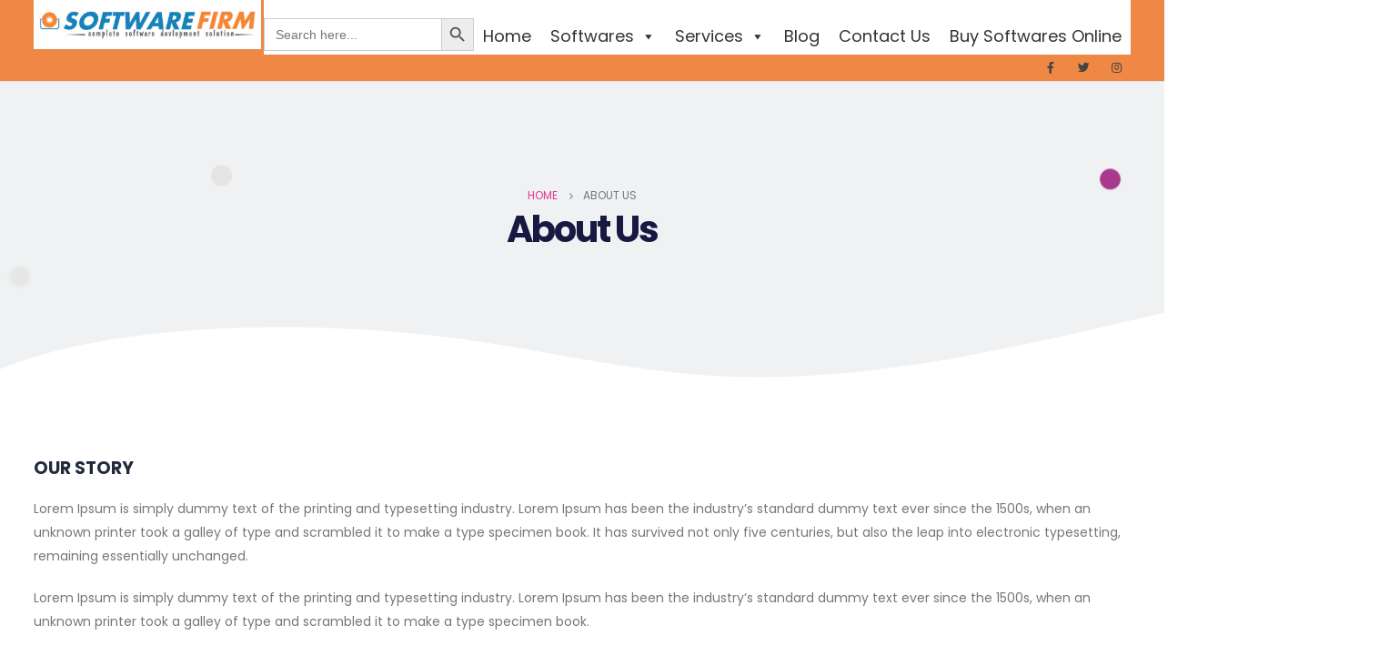

--- FILE ---
content_type: text/html; charset=UTF-8
request_url: https://software.firm.in/about-us/
body_size: 17033
content:
<!DOCTYPE html>
<html lang="en-US">
<head>
	<meta charset="UTF-8">
	<!--[if IE]><meta http-equiv='X-UA-Compatible' content='IE=edge,chrome=1'><![endif]-->
	<meta name="viewport" content="width=device-width, initial-scale=1.0, minimum-scale=1.0">
	<link rel="profile" href="http://gmpg.org/xfn/11" />
	<link rel="pingback" href="https://software.firm.in/xmlrpc.php" />

		<link rel="shortcut icon" href="//software.firm.in/wp-content/uploads/2020/06/seo2-icon-3.png" type="image/x-icon" />
		<link rel="apple-touch-icon" href="//software.firm.in/wp-content/uploads/2020/06/seo2-icon-3.png">
		<link rel="apple-touch-icon" sizes="120x120" href="//software.firm.in/wp-content/uploads/2020/06/seo2-icon-3.png">
		<link rel="apple-touch-icon" sizes="76x76" href="//software.firm.in/wp-content/uploads/2020/06/seo2-icon-3.png">
		<link rel="apple-touch-icon" sizes="152x152" href="//software.firm.in/wp-content/uploads/2020/06/seo2-icon-3.png">
	<title>About Us &#8211; Software Firm</title>
<link rel='dns-prefetch' href='//fonts.googleapis.com' />
<link rel='dns-prefetch' href='//s.w.org' />
<link rel="alternate" type="application/rss+xml" title="Software Firm &raquo; Feed" href="https://software.firm.in/feed/" />
<link rel="alternate" type="application/rss+xml" title="Software Firm &raquo; Comments Feed" href="https://software.firm.in/comments/feed/" />
		<script>
			window._wpemojiSettings = {"baseUrl":"https:\/\/s.w.org\/images\/core\/emoji\/13.0.0\/72x72\/","ext":".png","svgUrl":"https:\/\/s.w.org\/images\/core\/emoji\/13.0.0\/svg\/","svgExt":".svg","source":{"concatemoji":"https:\/\/software.firm.in\/wp-includes\/js\/wp-emoji-release.min.js?ver=5.5.17"}};
			!function(e,a,t){var n,r,o,i=a.createElement("canvas"),p=i.getContext&&i.getContext("2d");function s(e,t){var a=String.fromCharCode;p.clearRect(0,0,i.width,i.height),p.fillText(a.apply(this,e),0,0);e=i.toDataURL();return p.clearRect(0,0,i.width,i.height),p.fillText(a.apply(this,t),0,0),e===i.toDataURL()}function c(e){var t=a.createElement("script");t.src=e,t.defer=t.type="text/javascript",a.getElementsByTagName("head")[0].appendChild(t)}for(o=Array("flag","emoji"),t.supports={everything:!0,everythingExceptFlag:!0},r=0;r<o.length;r++)t.supports[o[r]]=function(e){if(!p||!p.fillText)return!1;switch(p.textBaseline="top",p.font="600 32px Arial",e){case"flag":return s([127987,65039,8205,9895,65039],[127987,65039,8203,9895,65039])?!1:!s([55356,56826,55356,56819],[55356,56826,8203,55356,56819])&&!s([55356,57332,56128,56423,56128,56418,56128,56421,56128,56430,56128,56423,56128,56447],[55356,57332,8203,56128,56423,8203,56128,56418,8203,56128,56421,8203,56128,56430,8203,56128,56423,8203,56128,56447]);case"emoji":return!s([55357,56424,8205,55356,57212],[55357,56424,8203,55356,57212])}return!1}(o[r]),t.supports.everything=t.supports.everything&&t.supports[o[r]],"flag"!==o[r]&&(t.supports.everythingExceptFlag=t.supports.everythingExceptFlag&&t.supports[o[r]]);t.supports.everythingExceptFlag=t.supports.everythingExceptFlag&&!t.supports.flag,t.DOMReady=!1,t.readyCallback=function(){t.DOMReady=!0},t.supports.everything||(n=function(){t.readyCallback()},a.addEventListener?(a.addEventListener("DOMContentLoaded",n,!1),e.addEventListener("load",n,!1)):(e.attachEvent("onload",n),a.attachEvent("onreadystatechange",function(){"complete"===a.readyState&&t.readyCallback()})),(n=t.source||{}).concatemoji?c(n.concatemoji):n.wpemoji&&n.twemoji&&(c(n.twemoji),c(n.wpemoji)))}(window,document,window._wpemojiSettings);
		</script>
		<style>
img.wp-smiley,
img.emoji {
	display: inline !important;
	border: none !important;
	box-shadow: none !important;
	height: 1em !important;
	width: 1em !important;
	margin: 0 .07em !important;
	vertical-align: -0.1em !important;
	background: none !important;
	padding: 0 !important;
}
</style>
	<link rel='stylesheet' id='dashicons-css'  href='https://software.firm.in/wp-includes/css/dashicons.min.css?ver=5.5.17' media='all' />
<link rel='stylesheet' id='layerslider-css'  href='https://software.firm.in/wp-content/plugins/LayerSlider/assets/static/layerslider/css/layerslider.css?ver=6.11.1' media='all' />
<link rel='stylesheet' id='ls-google-fonts-css'  href='https://fonts.googleapis.com/css?family=Lato:100,300,regular,700,900,400%7COswald:300,regular,700%7CIndie+Flower:regular%7COpen+Sans:300,400&#038;subset=latin%2Clatin-ext' media='all' />
<link rel='stylesheet' id='wp-block-library-css'  href='https://software.firm.in/wp-includes/css/dist/block-library/style.min.css?ver=5.5.17' media='all' />
<link rel='stylesheet' id='wp-block-library-theme-css'  href='https://software.firm.in/wp-includes/css/dist/block-library/theme.min.css?ver=5.5.17' media='all' />
<link rel='stylesheet' id='wc-block-vendors-style-css'  href='https://software.firm.in/wp-content/plugins/woocommerce/packages/woocommerce-blocks/build/vendors-style.css?ver=3.4.0' media='all' />
<link rel='stylesheet' id='wc-block-style-css'  href='https://software.firm.in/wp-content/plugins/woocommerce/packages/woocommerce-blocks/build/style.css?ver=3.4.0' media='all' />
<link rel='stylesheet' id='contact-form-7-css'  href='https://software.firm.in/wp-content/plugins/contact-form-7/includes/css/styles.css?ver=5.3' media='all' />
<link rel='stylesheet' id='rs-plugin-settings-css'  href='https://software.firm.in/wp-content/plugins/revslider/public/assets/css/rs6.css?ver=6.2.23' media='all' />
<style id='rs-plugin-settings-inline-css'>
#rs-demo-id {}
.tparrows:before{color:#e23c8e;text-shadow:0 0 3px #fff;}.revslider-initialised .tp-loader{z-index:18;}
</style>
<style id='woocommerce-inline-inline-css'>
.woocommerce form .form-row .required { visibility: visible; }
</style>
<link rel='stylesheet' id='ivory-search-styles-css'  href='https://software.firm.in/wp-content/plugins/add-search-to-menu/public/css/ivory-search.min.css?ver=4.5.10' media='all' />
<link rel='stylesheet' id='megamenu-css'  href='https://software.firm.in/wp-content/uploads/maxmegamenu/style.css?ver=c83cc7' media='all' />
<link rel='stylesheet' id='dokan-style-css'  href='https://software.firm.in/wp-content/plugins/dokan-lite/assets/css/style.css?ver=1603507945' media='all' />
<link rel='stylesheet' id='dokan-fontawesome-css'  href='https://software.firm.in/wp-content/plugins/dokan-lite/assets/vendors/font-awesome/font-awesome.min.css?ver=3.0.11' media='all' />
<link rel='stylesheet' id='js_composer_front-css'  href='https://software.firm.in/wp-content/plugins/js_composer/assets/css/js_composer.min.css?ver=6.4.1' media='all' />
<link rel='stylesheet' id='vcv:assets:front:style-css'  href='https://software.firm.in/wp-content/plugins/visualcomposer/public/dist/front.bundle.css?ver=30.1' media='all' />
<link rel='stylesheet' id='bootstrap-css'  href='https://software.firm.in/wp-content/uploads/porto_styles/bootstrap.css?ver=5.5.0' media='all' />
<link rel='stylesheet' id='porto-plugins-css'  href='https://software.firm.in/wp-content/themes/porto/css/plugins.css?ver=5.5.17' media='all' />
<link rel='stylesheet' id='porto-theme-css'  href='https://software.firm.in/wp-content/themes/porto/css/theme.css?ver=5.5.17' media='all' />
<link rel='stylesheet' id='porto-shortcodes-css'  href='https://software.firm.in/wp-content/uploads/porto_styles/shortcodes.css?ver=5.5.0' media='all' />
<link rel='stylesheet' id='porto-theme-shop-css'  href='https://software.firm.in/wp-content/themes/porto/css/theme_shop.css?ver=5.5.17' media='all' />
<link rel='stylesheet' id='porto-dynamic-style-css'  href='https://software.firm.in/wp-content/uploads/porto_styles/dynamic_style.css?ver=5.5.0' media='all' />
<link rel='stylesheet' id='porto-style-css'  href='https://software.firm.in/wp-content/themes/porto/style.css?ver=5.5.17' media='all' />
<style id='porto-style-inline-css'>
.vc_custom_1519804692056{padding-top: 30px !important;padding-bottom: 30px !important;}.vc_custom_1519805538811{padding-top: 50px !important;padding-bottom: 40px !important;background-color: #f4f4f4 !important;}.vc_custom_1519806887930{padding-top: 50px !important;padding-bottom: 10px !important;}.vc_custom_1519807308900{padding-top: 50px !important;padding-bottom: 15px !important;background-color: #f4f4f4 !important;}.vc_custom_1557269202884{margin-right: 5% !important;}.vc_custom_1557269221527{margin-right: 5% !important;}.vc_custom_1557269235303{margin-right: 5% !important;}.vc_custom_1557269254011{margin-right: 5% !important;}.vc_custom_1557269266443{margin-right: 5% !important;}
#header .logo,.side-header-narrow-bar-logo{max-width:120px}@media (min-width:1266px){#header .logo{max-width:120px}}@media (max-width:991px){#header .logo{max-width:120px}}@media (max-width:767px){#header .logo{max-width:100px}}@media (min-width:992px){}#header .header-main .header-left,#header .header-main .header-center,#header .header-main .header-right,.fixed-header #header .header-main .header-left,.fixed-header #header .header-main .header-right,.fixed-header #header .header-main .header-center{padding-top:0;padding-bottom:0}@media (max-width:991px){#header .header-main .header-left,#header .header-main .header-center,#header .header-main .header-right,.fixed-header #header .header-main .header-left,.fixed-header #header .header-main .header-right,.fixed-header #header .header-main .header-center{padding-top:10px;padding-bottom:10px}}.page-top .product-nav{position:static;height:auto;margin-top:0}.page-top .product-nav .product-prev,.page-top .product-nav .product-next{float:none;position:absolute;height:30px;top:50%;bottom:50%;margin-top:-15px}.page-top .product-nav .product-prev{right:10px}.page-top .product-nav .product-next{left:10px}.page-top .product-nav .product-next .product-popup{right:auto;left:0}.page-top .product-nav .product-next .product-popup:before{right:auto;left:6px}.page-top .sort-source{position:static;text-align:center;margin-top:5px;border-width:0}.page-top ul.breadcrumb{-webkit-justify-content:center;-ms-flex-pack:center;justify-content:center}.page-top .page-title{font-weight:700}@media (min-width:1500px){.left-sidebar.col-lg-3,.right-sidebar.col-lg-3{-ms-flex:0 0 20%;flex:0 0 20%;max-width:20%}.main-content.col-lg-9{-ms-flex:0 0 80%;flex:0 0 80%;max-width:80%}.main-content.col-lg-6{-ms-flex:0 0 60%;flex:0 0 60%;max-width:60%}}#login-form-popup{position:relative;width:80%;max-width:525px;margin-left:auto;margin-right:auto}#login-form-popup .featured-box{margin-bottom:0;box-shadow:none;border:none;border-radius:0}#login-form-popup .featured-box .box-content{padding:45px 36px 30px;border:none}#login-form-popup .featured-box h2{text-transform:uppercase;font-size:15px;letter-spacing:.05em;font-weight:600;line-height:2}#login-form-popup .porto-social-login-section{margin-top:20px}.porto-social-login-section{background:#f4f4f2;text-align:center;padding:20px 20px 25px}.porto-social-login-section p{text-transform:uppercase;font-size:12px;font-weight:600;margin-bottom:8px}#login-form-popup .col2-set{margin-left:-20px;margin-right:-20px}#login-form-popup .col-1,#login-form-popup .col-2{padding-left:20px;padding-right:20px}@media (min-width:992px){#login-form-popup .col-1{border-right:1px solid #f5f6f6}}#login-form-popup .input-text{box-shadow:none;padding-top:10px;padding-bottom:10px;border-color:#ddd;border-radius:2px;line-height:1.5 !important}#login-form-popup .form-row{margin-bottom:20px}#login-form-popup .woocommerce-privacy-policy-text{display:none}#login-form-popup .button{border-radius:2px;padding:18px 24px;text-shadow:none;font-size:12px;letter-spacing:-0.025em}#login-form-popup label.inline{margin-top:15px;float:right;position:relative;cursor:pointer;line-height:1.5}#login-form-popup label.inline input[type=checkbox]{opacity:0;margin-right:8px;margin-top:0;margin-bottom:0}#login-form-popup label.inline span:before{content:'';position:absolute;border:1px solid #ddd;border-radius:1px;width:16px;height:16px;left:0;top:0;text-align:center;line-height:15px;font-family:'Font Awesome 5 Free';font-weight:900;font-size:9px;color:#aaa}#login-form-popup label.inline input[type=checkbox]:checked + span:before{content:'\f00c'}#login-form-popup .social-button i{font-size:16px;margin-right:8px}.porto-social-login-section .google-plus{background:#dd4e31}.porto-social-login-section .facebook{background:#3a589d}.porto-social-login-section .twitter{background:#1aa9e1}.featured-box .porto-social-login-section i{color:#fff}.porto-social-login-section .social-button:hover{background:var(--primary)}html.panel-opened body > .mfp-bg{z-index:9042}html.panel-opened body > .mfp-wrap{z-index:9043}#header{border-bottom:1px solid #e1e2e4}.header-top .btn{font-size:.875rem;padding-top:.8571em;padding-bottom:.8571em;display:inline-flex;align-items:center}#header .share-links a:not(:hover){background:none}.left-0{left:0}#header.sticky-header .header-main.sticky{border-bottom:1px solid rgba(234,234,234,0.5);box-shadow:0 0 3px rgba(234,234,234,0.5)}#header .main-menu > li.menu-item:last-child > a{padding-right:10px}@keyframes expandInWithBlur{from{opacity:0;filter:blur(10px);transform:scale(0.8)}to{opacity:1;filter:blur(0px);transform:scale(1)}}.lightSpeedIn{animation-name:expandInWithBlur}input.form-control,textarea.form-control{line-height:1.85;padding:10px 20px}.btn-borders{font-weight:700}.btn-modern.btn-lg,.btn-borders.btn-lg,.form-group input.btn-modern.btn-lg{padding:1.1429em 3.4em}.btn-full-rounded{border-radius:2em !important}.btn-quaternary:focus{box-shadow:none}.btn-gradient > .btn,.btn-gradient.btn{background:linear-gradient(135deg,#e23c8e 0,#a33188 80%);color:#FFF;border:none}.btn-gradient > .btn:hover,.btn-gradient.btn:hover{background:linear-gradient(135deg,#e75da1 0,#c03aa1 80%);color:#FFF}.pc-circle{position:absolute !important;border-radius:100%}.pc-circle-lg{width:52px;height:52px}.pc-circle-md{width:23px;height:23px}.pc-circle-sm{width:15px;height:15px}.pc-circle-xs{width:10px;height:10px}.pc-circle-pos-17{top:6%;left:105%}.pc-circle-pos-18{top:8%;left:106.9%}.pc-circle-pos-19{top:9.5%;left:108.4%}.pc-circle-pos-20{bottom:5.5%;left:-7%}.pc-circle-pos-21{bottom:4.5%;left:-8.6%}.pc-circle-pos-22{bottom:2.7%;left:-6.8%}.pc-circle-pos-23{bottom:2.5%;left:-8.5%}.pc-circle-pos-44{left:103%;top:10%}.pc-circle-pos-45{left:104.7%;top:14.1%}.pc-circle-pos-46{left:106.2%;top:10.4%}.pc-dots-rect-5{position:absolute;bottom:-20px;left:-38px;transform:rotateX(180deg);z-index:-1}.custom-section-curved-top-6{position:absolute;top:-560px;left:0;transform:rotateY(180deg)}.home span.wpcf7-not-valid-tip{color:#fff}.width-116{width:116%}body .form-control,.form-control:focus{background:#f7f7f7;border:none;box-shadow:none}.wpcf7-form .form-control{min-height:3.375rem}.vc_progress_bar .vc_single_bar.progress,.progress{background:#ccc}.vc_progress_bar .vc_single_bar.progress.progress-sm,.progress.progress-sm{height:7px}.vc_progress_bar .vc_single_bar.progress .vc_bar,.progress-bar{position:static}.vc_progress_bar .vc_label_units{position:absolute;right:5px;bottom:20px;color:#777;font-size:.875rem}.vc_progress_bar .progress-label{margin-bottom:5px}.testimonial.testimonial-style-3 .testimonial-arrow-down{display:none}.testimonial.testimonial-style-3{padding:20px}.testimonial.testimonial-style-3 blockquote{background:#fff;padding:39px 20px 27px 41px;box-shadow:0 0 20px -3px rgba(0,0,0,0.1)}.testimonial.testimonial-style-3 blockquote:before{top:10px;left:12px;font-family:Poppins,sans-serif;font-size:78px;color:#a33188}.testimonial blockquote p{line-height:1.8}.testimonial.testimonial-style-3 .testimonial-author{align-items:center;margin:20px 0 0}.testimonial-style-3 .testimonial-author p{margin-bottom:0}.testimonial-style-3 .testimonial-author strong{font-size:1.2em;font-weight:600}.testimonial.testimonial-style-3 .testimonial-author img{max-width:70px}.owl-carousel.dots-style-1 .owl-dot.active span,.owl-carousel.dots-style-1 .owl-dot:hover span{color:#171940}.owl-carousel.dots-style-1 .owl-dots span{border-color:#171940}.custom-carousel-dots-style-1 .owl-dots{display:flex;justify-content:flex-start;padding-left:20.8px;padding-left:1.3rem;margin-top:-7px !important}.porto-price-boxes > .row{justify-content:center}.pricing-table.spaced{padding:0}.pricing-table.spaced [class*="col-lg-"]{padding-left:15px;padding-right:15px}.pricing-table .plan{border-radius:.5rem;padding-bottom:4.5rem}.pricing-table h3{background:none !important;margin-bottom:1rem;padding:4rem 2rem .5rem !important}.pricing-table h3 strong{font-size:1.3125rem;font-weight:700;letter-spacing:-.05em}.pricing-table h3 .desc{font-size:.875rem;line-height:1.8;margin-top:2px}.pricing-table li{border-color:#ededed;padding:.5rem 0}.pricing-table li:first-child{border:none}.pricing-table .btn{margin-top:1.75rem;border-radius:2rem !important;font-weight:600}.pricing-table .most-popular{box-shadow:none;top:0;overflow:hidden}.pricing-table .most-popular h3{text-shadow:none}.pricing-table .most-popular li{color:#fff;border-color:rgba(255,255,255,0.2)}.pricing-table .most-popular h3 .desc{color:rgba(255,255,255,.6)}.pricing-table .plan-ribbon{background:#a33188;box-shadow:none;text-shadow:none;color:#fff;font-weight:700;line-height:1.4;text-transform:uppercase;position:absolute;top:20px;left:auto;right:-55px;width:55%;transform:rotate(36deg)}.pricing-table .plan-ribbon:before,.pricing-table .plan-ribbon:after{content:none}.pricing-table .plan-ribbon-wrapper{position:static;overflow:visible;height:0}.portfolio-item.outimage{position:relative;background:#fff;padding:4rem 2.5rem 4.75rem;border-radius:.5rem;box-shadow:0 0 32px -7px rgba(0,0,0,0.1)}.portfolio-item.outimage .thumb-info,.portfolio-item.outimage .thumb-info .thumb-info-wrapper{position:static;transform:none;overflow:visible}.portfolio-item.outimage .thumb-info-title{position:absolute;left:50%;bottom:3.25rem;color:#4046b3;background:none;padding:0;transform:translateX(-50%);font-size:.875rem;font-weight:700;letter-spacing:0;text-transform:uppercase}.portfolio-item.outimage .thumb-info-title:hover{text-decoration:underline}.portfolio-item.outimage .thumb-info img{max-width:80px;width:auto}.portfolio-large > .row > .col-md-6{flex:0 0 100%;max-width:100%}.featured-services .portfolio-item.outimage{padding-top:3rem;padding-bottom:4rem}.featured-services .portfolio-item.outimage img{width:80px}.portfolio-item.outimage .thumb-info{margin-bottom:2.5rem}.featured-services .portfolio-item.outimage .thumb-info{margin-bottom:2rem}.portfolio-item.outimage .portfolio-brief-content{padding:0 !important}.portfolio-item.outimage .portfolio-title{font-weight:600}.blog-posts article.post-grid{margin-bottom:3rem}.posts-grid .grid-box,.post-grid .grid-box,.single-post article.post{box-shadow:0 30px 90px rgba(0,0,0,.08);padding:1.5rem}.blog-posts .post .entry-title{margin-top:1rem}article.post h2 a,article.post h4 a{color:inherit}article.post h2 a:hover,article.post h4 a:hover{text-decoration:underline}article.post .post-meta i,.single-portfolio .portfolio-image.single,.single-portfolio .portfolio-desc{display:none}article.post .post-meta{display:inline-block;font-size:.8em;text-transform:uppercase;line-height:1;margin-bottom:.5rem}article.post .post-meta + .post-meta > span{border-left:1px solid #ccc;padding-left:12px;margin-left:4px}article.post-grid .post-image.single,article.post-grid .post-image .owl-carousel{margin-bottom:.25rem}article.post .btn-readmore{background:none !important;border:none;padding:0;color:#e23c8e !important;font-size:1em !important;font-weight:700}article.post .btn-readmore:hover{text-decoration:underline}.single-post article.post .post-image.single{margin-bottom:1rem}.single-post .post-content > div:first-child{font-size:.8em;text-transform:uppercase}.single-post .post-content span.m-l-lg{margin-left:.75rem !important}.single-post .post-content span.m-l-lg:before{content:'|';display:inline-block;opacity:.3;margin-right:.75rem}.post-block h3,article.post .comment-respond h3{font-size:1.5em;font-weight:700}.post-author img,ul.comments ul.children>li img.avatar,ul.comments>li img.avatar{border-radius:50%}@media (min-width:768px){ul.comments ul.children>li img.avatar,ul.comments>li img.avatar{width:3rem;height:3rem}ul.comments ul.children>li,ul.comments>li{padding-left:70px}ul.comments ul.children>li .img-thumbnail,ul.comments>li .img-thumbnail{margin-left:-70px}}ul.comments .comment-arrow{left:-12px;top:10px}.post-author p .name a,ul.comments .comment-block .comment-by,.comment-block .comment-by > strong > a{color:#222529}.pagination.load-more .next{width:auto !important}.pagination>a,.pagination>span{width:2.75rem !important;height:2.75rem;line-height:2.5rem;color:#999;background:#fff;border:2px solid #999;font-size:1rem;padding:0;border-radius:2rem !important;margin:0 .25rem}.pagination .prev:before,.pagination .next:before{top:0}.widget .widget-title{font-size:1.5em;text-transform:none;color:#222529}.sidebar-content .widget{padding-left:1rem;padding-right:1rem}.sidebar-content .widget + .widget{padding-top:30px;border-top:1px solid rgba(0,0,0,.06);margin-top:30px}.widget > ul,.widget > ul li{border:none}.widget>div>ul,.widget>ul{font-size:.9em}.widget_recent_entries > ul li,.widget_recent_comments > ul li{padding-left:0;border:none}.widget_recent_entries > ul li > a{color:#222529;font-weight:700}.widget_recent_entries > ul li:before,.widget_recent_comments>ul li:before{content:none}.widget_recent_comments > ul li > a{font-weight:700;font-size:1.2em;color:#222529}.widget_search .btn-dark{background:#f7f7f7 !important;border:none;color:#222529 !important;font-size:.8em}#footer .widget p{margin-top:0;margin-bottom:1.25rem}.footer-top{position:relative}.footer-top .container{max-width:none;padding:0}.custom-section-curved-top-7{position:absolute;top:-269px;left:0}#footer .widget-title{font-size:1.125rem;font-weight:700;text-transform:uppercase;letter-spacing:0}.widget-recent-portfolios .view-more,.widget-recent-portfolios .btn-view-more{display:none}.widget-recent-portfolios .portfolio-item-title{font-size:inherit;font-weight:400}.widget-recent-portfolios .portfolio-item{margin-bottom:.625rem}#footer .footer-main>.container{padding-top:3rem;padding-bottom:0}#footer .footer-main>.container:after{content:'';display:block;border-top:1px solid rgba(255,255,255,.1);margin-top:3rem}#footer .share-links{margin-top:-1rem}#footer .share-links a{width:2.375rem;height:2.375rem}#footer .footer-bottom{font-size:1em;color:rgba(255,255,255,.6)}@media (min-width:576px){.portfolio-row-3.outimage > .portfolio-grid:nth-child(2){margin-top:4.5rem}}@media (max-width:991px){#header .separator{display:none}.page-top > .container{padding-top:160px}}.porto-sicon-box{padding:30px;background:#fff}.porto-sicon-box i:before{margin-left:0;margin-right:0}.porto-sicon-box .porto-just-icon-wrapper{text-align:left !important}.porto-sicon-box.top-icon,.top-icon .porto-sicon-header,.top-icon .porto-sicon-description{text-align:left}@media (min-width:1200px){.porto-sicon-box{padding-left:40px;padding-right:40px}}.testimonial .testimonial-author .testimonial-author-thumbnail{margin-right:15px}.testimonial .testimonial-author{text-transform:uppercase}.testimonial .testimonial-author img{border-radius:28px}.testimonial .testimonial-arrow-down{display:none}.testimonial blockquote{padding-left:105px;background:none}.testimonial blockquote:before{left:66px;color:#ff6840;font-family:Playfair Display;font-size:50px;font-weight:900}.testimonial blockquote:after{display:none}.testimonial blockquote,.testimonial blockquote p{font-family:inherit;font-style:normal;font-size:14px;line-height:24px}.rtl .porto-sicon-box .porto-just-icon-wrapper{text-align:right !important}.rtl .porto-sicon-box.top-icon,.rtl .top-icon .porto-sicon-header,.rtl .top-icon .porto-sicon-description{text-align:right}.rtl .testimonial blockquote{padding-left:50px;padding-right:105px}.rtl .testimonial blockquote:before{left:auto;right:66px}
</style>
<script src='https://software.firm.in/wp-includes/js/jquery/jquery.js?ver=1.12.4-wp' id='jquery-core-js'></script>
<script id='layerslider-utils-js-extra'>
var LS_Meta = {"v":"6.11.1","fixGSAP":"1"};
</script>
<script src='https://software.firm.in/wp-content/plugins/LayerSlider/assets/static/layerslider/js/layerslider.utils.js?ver=6.11.1' id='layerslider-utils-js'></script>
<script src='https://software.firm.in/wp-content/plugins/LayerSlider/assets/static/layerslider/js/layerslider.kreaturamedia.jquery.js?ver=6.11.1' id='layerslider-js'></script>
<script src='https://software.firm.in/wp-content/plugins/LayerSlider/assets/static/layerslider/js/layerslider.transitions.js?ver=6.11.1' id='layerslider-transitions-js'></script>
<script src='https://software.firm.in/wp-content/plugins/revslider/public/assets/js/rbtools.min.js?ver=6.2.23' id='tp-tools-js'></script>
<script src='https://software.firm.in/wp-content/plugins/revslider/public/assets/js/rs6.min.js?ver=6.2.23' id='revmin-js'></script>
<script src='https://software.firm.in/wp-content/plugins/woocommerce/assets/js/jquery-blockui/jquery.blockUI.min.js?ver=2.70' id='jquery-blockui-js'></script>
<script id='wc-add-to-cart-js-extra'>
var wc_add_to_cart_params = {"ajax_url":"\/wp-admin\/admin-ajax.php","wc_ajax_url":"\/?wc-ajax=%%endpoint%%","i18n_view_cart":"View cart","cart_url":"https:\/\/software.firm.in\/cart\/","is_cart":"","cart_redirect_after_add":"no"};
</script>
<script src='https://software.firm.in/wp-content/plugins/woocommerce/assets/js/frontend/add-to-cart.min.js?ver=4.6.1' id='wc-add-to-cart-js'></script>
<script src='https://software.firm.in/wp-content/plugins/js_composer/assets/js/vendors/woocommerce-add-to-cart.js?ver=6.4.1' id='vc_woocommerce-add-to-cart-js-js'></script>
<script src='https://software.firm.in/wp-includes/js/jquery/jquery-migrate.min.js?ver=1.4.1' id='jquery-migrate-js'></script>
<meta name="generator" content="Powered by LayerSlider 6.11.1 - Multi-Purpose, Responsive, Parallax, Mobile-Friendly Slider Plugin for WordPress." />
<!-- LayerSlider updates and docs at: https://layerslider.kreaturamedia.com -->
<link rel="https://api.w.org/" href="https://software.firm.in/wp-json/" /><link rel="alternate" type="application/json" href="https://software.firm.in/wp-json/wp/v2/pages/55" /><link rel="EditURI" type="application/rsd+xml" title="RSD" href="https://software.firm.in/xmlrpc.php?rsd" />
<link rel="wlwmanifest" type="application/wlwmanifest+xml" href="https://software.firm.in/wp-includes/wlwmanifest.xml" /> 
<meta name="generator" content="WordPress 5.5.17" />
<meta name="generator" content="WooCommerce 4.6.1" />
<link rel="canonical" href="https://software.firm.in/about-us/" />
<link rel='shortlink' href='https://software.firm.in/?p=55' />
<link rel="alternate" type="application/json+oembed" href="https://software.firm.in/wp-json/oembed/1.0/embed?url=https%3A%2F%2Fsoftware.firm.in%2Fabout-us%2F" />
<link rel="alternate" type="text/xml+oembed" href="https://software.firm.in/wp-json/oembed/1.0/embed?url=https%3A%2F%2Fsoftware.firm.in%2Fabout-us%2F&#038;format=xml" />
<meta name="generator" content="Powered by Visual Composer Website Builder - fast and easy to use drag and drop builder for experts and beginners."/>		<script type="text/javascript">
		WebFontConfig = {
			google: { families: [ 'Poppins:200,300,400,500,600,700,800' ] }
		};
		(function(d) {
			var wf = d.createElement('script'), s = d.scripts[0];
			wf.src = 'https://software.firm.in/wp-content/themes/porto/js/libs/webfont.js';
			wf.async = true;
			s.parentNode.insertBefore(wf, s);
		})(document);</script>
			<noscript><style>.woocommerce-product-gallery{ opacity: 1 !important; }</style></noscript>
	<style>.recentcomments a{display:inline !important;padding:0 !important;margin:0 !important;}</style><meta name="generator" content="Powered by WPBakery Page Builder - drag and drop page builder for WordPress."/>
<meta name="generator" content="Powered by Slider Revolution 6.2.23 - responsive, Mobile-Friendly Slider Plugin for WordPress with comfortable drag and drop interface." />
<link rel="icon" href="https://software.firm.in/wp-content/uploads/2020/05/cropped-Software_Firm-32x32.png" sizes="32x32" />
<link rel="icon" href="https://software.firm.in/wp-content/uploads/2020/05/cropped-Software_Firm-192x192.png" sizes="192x192" />
<link rel="apple-touch-icon" href="https://software.firm.in/wp-content/uploads/2020/05/cropped-Software_Firm-180x180.png" />
<meta name="msapplication-TileImage" content="https://software.firm.in/wp-content/uploads/2020/05/cropped-Software_Firm-270x270.png" />
<script type="text/javascript">function setREVStartSize(e){
			//window.requestAnimationFrame(function() {				 
				window.RSIW = window.RSIW===undefined ? window.innerWidth : window.RSIW;	
				window.RSIH = window.RSIH===undefined ? window.innerHeight : window.RSIH;	
				try {								
					var pw = document.getElementById(e.c).parentNode.offsetWidth,
						newh;
					pw = pw===0 || isNaN(pw) ? window.RSIW : pw;
					e.tabw = e.tabw===undefined ? 0 : parseInt(e.tabw);
					e.thumbw = e.thumbw===undefined ? 0 : parseInt(e.thumbw);
					e.tabh = e.tabh===undefined ? 0 : parseInt(e.tabh);
					e.thumbh = e.thumbh===undefined ? 0 : parseInt(e.thumbh);
					e.tabhide = e.tabhide===undefined ? 0 : parseInt(e.tabhide);
					e.thumbhide = e.thumbhide===undefined ? 0 : parseInt(e.thumbhide);
					e.mh = e.mh===undefined || e.mh=="" || e.mh==="auto" ? 0 : parseInt(e.mh,0);		
					if(e.layout==="fullscreen" || e.l==="fullscreen") 						
						newh = Math.max(e.mh,window.RSIH);					
					else{					
						e.gw = Array.isArray(e.gw) ? e.gw : [e.gw];
						for (var i in e.rl) if (e.gw[i]===undefined || e.gw[i]===0) e.gw[i] = e.gw[i-1];					
						e.gh = e.el===undefined || e.el==="" || (Array.isArray(e.el) && e.el.length==0)? e.gh : e.el;
						e.gh = Array.isArray(e.gh) ? e.gh : [e.gh];
						for (var i in e.rl) if (e.gh[i]===undefined || e.gh[i]===0) e.gh[i] = e.gh[i-1];
											
						var nl = new Array(e.rl.length),
							ix = 0,						
							sl;					
						e.tabw = e.tabhide>=pw ? 0 : e.tabw;
						e.thumbw = e.thumbhide>=pw ? 0 : e.thumbw;
						e.tabh = e.tabhide>=pw ? 0 : e.tabh;
						e.thumbh = e.thumbhide>=pw ? 0 : e.thumbh;					
						for (var i in e.rl) nl[i] = e.rl[i]<window.RSIW ? 0 : e.rl[i];
						sl = nl[0];									
						for (var i in nl) if (sl>nl[i] && nl[i]>0) { sl = nl[i]; ix=i;}															
						var m = pw>(e.gw[ix]+e.tabw+e.thumbw) ? 1 : (pw-(e.tabw+e.thumbw)) / (e.gw[ix]);					
						newh =  (e.gh[ix] * m) + (e.tabh + e.thumbh);
					}				
					if(window.rs_init_css===undefined) window.rs_init_css = document.head.appendChild(document.createElement("style"));					
					document.getElementById(e.c).height = newh+"px";
					window.rs_init_css.innerHTML += "#"+e.c+"_wrapper { height: "+newh+"px }";				
				} catch(e){
					console.log("Failure at Presize of Slider:" + e)
				}					   
			//});
		  };</script>
		<style id="wp-custom-css">
			#header .header-main {
    background-color: #e84;
}		</style>
		<noscript><style> .wpb_animate_when_almost_visible { opacity: 1; }</style></noscript><style type="text/css">/** Mega Menu CSS: fs **/</style>
</head>
<body class="page-template-default page page-id-55 wp-embed-responsive theme-porto vcwb woocommerce-no-js porto mega-menu-main-menu login-popup full blog-1 wpb-js-composer js-comp-ver-6.4.1 vc_responsive elementor-default elementor-kit-2818 dokan-theme-porto">

	<div class="page-wrapper"><!-- page wrapper -->

		
								<!-- header wrapper -->
			<div class="header-wrapper fixed-header">
								<header id="header" class="header-corporate header-12 logo-overlay-header">
	
	<div class="header-main">
		<div class="container">
			<div class="header-left">
					<a href="https://software.firm.in/" title="Software Firm - #1 Software Company in India" class="overlay-logo">
			<img class="img-responsive" src="//software.firm.in/wp-content/uploads/2020/05/Software_Firm.png" alt="Software Firm" style="max-width:250px;" />		</a>
				<div class="logo">
		<a href="https://software.firm.in/" title="Software Firm - #1 Software Company in India"  rel="home">
		<img class="img-responsive standard-logo retina-logo" src="//software.firm.in/wp-content/uploads/2020/05/Software_Firm.png" alt="Software Firm" />	</a>
			</div>
					</div>

			<div class="header-right">
								<div id="main-menu">
				<div id="mega-menu-wrap-main_menu" class="mega-menu-wrap"><div class="mega-menu-toggle"><div class="mega-toggle-blocks-left"></div><div class="mega-toggle-blocks-center"></div><div class="mega-toggle-blocks-right"><div class='mega-toggle-block mega-menu-toggle-block mega-toggle-block-1' id='mega-toggle-block-1' tabindex='0'><span class='mega-toggle-label' role='button' aria-expanded='false'><span class='mega-toggle-label-closed'>MENU</span><span class='mega-toggle-label-open'>MENU</span></span></div></div></div><ul id="mega-menu-main_menu" class="mega-menu max-mega-menu mega-menu-horizontal mega-no-js" data-event="hover_intent" data-effect="fade_up" data-effect-speed="200" data-effect-mobile="disabled" data-effect-speed-mobile="0" data-panel-width=".one.mcb-wrap" data-mobile-force-width="body" data-second-click="go" data-document-click="collapse" data-vertical-behaviour="standard" data-breakpoint="600" data-unbind="true" data-hover-intent-timeout="300" data-hover-intent-interval="100"><li class='mega-menu-item mega-menu-item-type-post_type mega-menu-item-object-page mega-menu-item-home mega-align-bottom-left mega-menu-flyout mega-menu-item-3088' id='mega-menu-item-3088'><a class="mega-menu-link" href="https://software.firm.in/" tabindex="0">Home</a></li><li class='mega-menu-item mega-menu-item-type-post_type mega-menu-item-object-page mega-menu-item-has-children mega-menu-megamenu mega-align-bottom-left mega-menu-grid mega-menu-item-3103' id='mega-menu-item-3103'><a class="mega-menu-link" href="https://software.firm.in/softwares/" aria-haspopup="true" aria-expanded="false" tabindex="0">Softwares<span class="mega-indicator"></span></a>
<ul class="mega-sub-menu">
<li class='mega-menu-row' id='mega-menu-3103-0'>
	<ul class="mega-sub-menu">
<li class='mega-menu-column mega-Accounting mega-Softwares mega-menu-columns-3-of-12 Accounting Softwares' id='mega-menu-3103-0-0'>
		<ul class="mega-sub-menu">
<li class='mega-menu-item mega-menu-item-type-taxonomy mega-menu-item-object-product_cat mega-menu-item-3199' id='mega-menu-item-3199'><a class="mega-menu-link" href="https://software.firm.in/software-category/softwares/accounting-softwares/">Accounitng Softwares</a></li><li class='mega-menu-item mega-menu-item-type-taxonomy mega-menu-item-object-product_cat mega-menu-item-3200' id='mega-menu-item-3200'><a class="mega-menu-link" href="https://software.firm.in/software-category/softwares/collaboration/">Collaboration Softwares</a></li><li class='mega-menu-item mega-menu-item-type-taxonomy mega-menu-item-object-product_cat mega-menu-item-3201' id='mega-menu-item-3201'><a class="mega-menu-link" href="https://software.firm.in/software-category/softwares/compliance-management/">Compliance Management Softwares</a></li><li class='mega-menu-item mega-menu-item-type-taxonomy mega-menu-item-object-product_cat mega-menu-item-3202' id='mega-menu-item-3202'><a class="mega-menu-link" href="https://software.firm.in/software-category/softwares/cyber-security/">Cyber Security Softwares</a></li><li class='mega-menu-item mega-menu-item-type-taxonomy mega-menu-item-object-product_cat mega-menu-item-3203' id='mega-menu-item-3203'><a class="mega-menu-link" href="https://software.firm.in/software-category/softwares/data-backup/">Data Backup softwares</a></li><li class='mega-menu-item mega-menu-item-type-taxonomy mega-menu-item-object-product_cat mega-menu-item-3204' id='mega-menu-item-3204'><a class="mega-menu-link" href="https://software.firm.in/software-category/softwares/database-management/">Database Management Softwares</a></li><li class='mega-menu-item mega-menu-item-type-taxonomy mega-menu-item-object-product_cat mega-menu-item-3205' id='mega-menu-item-3205'><a class="mega-menu-link" href="https://software.firm.in/software-category/softwares/designing/">Designing Softwares</a></li><li class='mega-menu-item mega-menu-item-type-taxonomy mega-menu-item-object-product_cat mega-menu-item-3206' id='mega-menu-item-3206'><a class="mega-menu-link" href="https://software.firm.in/software-category/softwares/educcation/">Educational Softwares</a></li><li class='mega-menu-item mega-menu-item-type-taxonomy mega-menu-item-object-product_cat mega-menu-item-3207' id='mega-menu-item-3207'><a class="mega-menu-link" href="https://software.firm.in/software-category/softwares/employee-management/">Employee Management Softwares</a></li><li class='mega-menu-item mega-menu-item-type-taxonomy mega-menu-item-object-product_cat mega-menu-item-3208' id='mega-menu-item-3208'><a class="mega-menu-link" href="https://software.firm.in/software-category/softwares/erp/">ERP Softwares</a></li><li class='mega-menu-item mega-menu-item-type-taxonomy mega-menu-item-object-product_cat mega-menu-item-3209' id='mega-menu-item-3209'><a class="mega-menu-link" href="https://software.firm.in/software-category/softwares/food-service-management/">Food Service Management Softwares</a></li><li class='mega-menu-item mega-menu-item-type-taxonomy mega-menu-item-object-product_cat mega-menu-item-3210' id='mega-menu-item-3210'><a class="mega-menu-link" href="https://software.firm.in/software-category/softwares/healthcare/">Healthcare Softwares</a></li><li class='mega-menu-item mega-menu-item-type-taxonomy mega-menu-item-object-product_cat mega-menu-item-3211' id='mega-menu-item-3211'><a class="mega-menu-link" href="https://software.firm.in/software-category/softwares/hospitality-managment/">Hospiltality Management Softwares</a></li><li class='mega-menu-item mega-menu-item-type-taxonomy mega-menu-item-object-product_cat mega-menu-item-3212' id='mega-menu-item-3212'><a class="mega-menu-link" href="https://software.firm.in/software-category/softwares/hr/">HR softwares</a></li><li class='mega-menu-item mega-menu-item-type-taxonomy mega-menu-item-object-product_cat mega-menu-item-3214' id='mega-menu-item-3214'><a class="mega-menu-link" href="https://software.firm.in/software-category/softwares/it-management/">IT Management Softwares</a></li><li class='mega-menu-item mega-menu-item-type-taxonomy mega-menu-item-object-product_cat mega-menu-item-3216' id='mega-menu-item-3216'><a class="mega-menu-link" href="https://software.firm.in/software-category/softwares/marketing/">Marketing softwares</a></li><li class='mega-menu-item mega-menu-item-type-taxonomy mega-menu-item-object-product_cat mega-menu-item-3215' id='mega-menu-item-3215'><a class="mega-menu-link" href="https://software.firm.in/software-category/softwares/ivr/">IVR Softwares</a></li>		</ul>
</li>	</ul>
</li></ul>
</li><li class='mega-menu-item mega-menu-item-type-post_type mega-menu-item-object-page mega-menu-item-has-children mega-align-bottom-left mega-menu-flyout mega-menu-item-3091' id='mega-menu-item-3091'><a class="mega-menu-link" href="https://software.firm.in/services/" aria-haspopup="true" aria-expanded="false" tabindex="0">Services<span class="mega-indicator"></span></a>
<ul class="mega-sub-menu">
<li class='mega-menu-item mega-menu-item-type-post_type mega-menu-item-object-portfolio mega-menu-item-3098' id='mega-menu-item-3098'><a class="mega-menu-link" href="https://software.firm.in/service/search-engine-optimization/">Search Engine Optimization</a></li><li class='mega-menu-item mega-menu-item-type-post_type mega-menu-item-object-portfolio mega-menu-item-3099' id='mega-menu-item-3099'><a class="mega-menu-link" href="https://software.firm.in/service/social-media-marketing/">Social Media Marketing</a></li><li class='mega-menu-item mega-menu-item-type-post_type mega-menu-item-object-portfolio mega-menu-item-3100' id='mega-menu-item-3100'><a class="mega-menu-link" href="https://software.firm.in/service/search-external-promotions/">Search + External Promotions</a></li><li class='mega-menu-item mega-menu-item-type-post_type mega-menu-item-object-portfolio mega-menu-item-3092' id='mega-menu-item-3092'><a class="mega-menu-link" href="https://software.firm.in/service/app-maintainenec-services/">App Maintenance Services</a></li><li class='mega-menu-item mega-menu-item-type-post_type mega-menu-item-object-portfolio mega-menu-item-3093' id='mega-menu-item-3093'><a class="mega-menu-link" href="https://software.firm.in/service/android-app/">Android App</a></li><li class='mega-menu-item mega-menu-item-type-post_type mega-menu-item-object-portfolio mega-menu-item-3094' id='mega-menu-item-3094'><a class="mega-menu-link" href="https://software.firm.in/service/software-deployment-services/">Software Deployment Services</a></li><li class='mega-menu-item mega-menu-item-type-post_type mega-menu-item-object-portfolio mega-menu-item-3095' id='mega-menu-item-3095'><a class="mega-menu-link" href="https://software.firm.in/service/qaand-software-test-services/">QA and Software Testing Servoces</a></li><li class='mega-menu-item mega-menu-item-type-post_type mega-menu-item-object-portfolio mega-menu-item-3096' id='mega-menu-item-3096'><a class="mega-menu-link" href="https://software.firm.in/service/it-infrastructure-security/">IT Infrastructure &#038; Security</a></li><li class='mega-menu-item mega-menu-item-type-post_type mega-menu-item-object-portfolio mega-menu-item-3097' id='mega-menu-item-3097'><a class="mega-menu-link" href="https://software.firm.in/service/link-building/">Web Development</a></li><li class='mega-menu-item mega-menu-item-type-taxonomy mega-menu-item-object-portfolio_cat mega-menu-item-3195' id='mega-menu-item-3195'><a class="mega-menu-link" href="https://software.firm.in/service_cat/featured/">featured</a></li><li class='mega-menu-item mega-menu-item-type-taxonomy mega-menu-item-object-product_cat mega-menu-item-3213' id='mega-menu-item-3213'><a class="mega-menu-link" href="https://software.firm.in/software-category/softwares/it-infrastructure/">IT Infrastructure</a></li></ul>
</li><li class='mega-menu-item mega-menu-item-type-post_type mega-menu-item-object-page mega-align-bottom-left mega-menu-flyout mega-menu-item-3087' id='mega-menu-item-3087'><a class="mega-menu-link" href="https://software.firm.in/blog/" tabindex="0">Blog</a></li><li class='mega-menu-item mega-menu-item-type-post_type mega-menu-item-object-page mega-align-bottom-left mega-menu-flyout mega-menu-item-3090' id='mega-menu-item-3090'><a class="mega-menu-link" href="https://software.firm.in/contact-us/" tabindex="0">Contact Us</a></li><li class='mega-menu-item mega-menu-item-type-post_type mega-menu-item-object-page mega-align-bottom-left mega-menu-flyout mega-menu-item-3148' id='mega-menu-item-3148'><a class="mega-menu-link" href="https://software.firm.in/buy-softwares-online/" tabindex="0">Buy Softwares Online</a></li><li class=" astm-search-menu is-menu default menu-item"><form  class="is-search-form is-form-style is-form-style-3 is-form-id-0 " action="https://software.firm.in/" method="get" role="search" ><label for="is-search-input-0"><span class="is-screen-reader-text">Search for:</span><input  type="search" id="is-search-input-0" name="s" value="" class="is-search-input" placeholder="Search here..." autocomplete="off" /></label><button type="submit" class="is-search-submit"><span class="is-search-icon"><svg focusable="false" aria-label="Search" xmlns="http://www.w3.org/2000/svg" viewBox="0 0 24 24" width="24px"><path d="M15.5 14h-.79l-.28-.27C15.41 12.59 16 11.11 16 9.5 16 5.91 13.09 3 9.5 3S3 5.91 3 9.5 5.91 16 9.5 16c1.61 0 3.09-.59 4.23-1.57l.27.28v.79l5 4.99L20.49 19l-4.99-5zm-6 0C7.01 14 5 11.99 5 9.5S7.01 5 9.5 5 14 7.01 14 9.5 11.99 14 9.5 14z"></path></svg></span></button></form><div class="search-close"></div></li></ul></div>				</div>
				<div class="share-links">		<a target="_blank"  rel="nofollow" class="share-facebook" href="#" title="Facebook"></a>
				<a target="_blank"  rel="nofollow" class="share-twitter" href="#" title="Twitter"></a>
				<a target="_blank"  rel="nofollow" class="share-instagram" href="#" title="Instagram"></a>
		</div>
								<a class="mobile-toggle"><i class="fas fa-bars"></i></a>
			</div>
		</div>
		
<div id="nav-panel">
	<div class="container">
		<div class="mobile-nav-wrap">
		<div class="menu-wrap"><div id="mega-menu-wrap-main_menu" class="mega-menu-wrap"><div class="mega-menu-toggle"><div class="mega-toggle-blocks-left"></div><div class="mega-toggle-blocks-center"></div><div class="mega-toggle-blocks-right"><div class='mega-toggle-block mega-menu-toggle-block mega-toggle-block-1' id='mega-toggle-block-1' tabindex='0'><span class='mega-toggle-label' role='button' aria-expanded='false'><span class='mega-toggle-label-closed'>MENU</span><span class='mega-toggle-label-open'>MENU</span></span></div></div></div><ul id="mega-menu-main_menu" class="mega-menu max-mega-menu mega-menu-horizontal mega-no-js" data-event="hover_intent" data-effect="fade_up" data-effect-speed="200" data-effect-mobile="disabled" data-effect-speed-mobile="0" data-panel-width=".one.mcb-wrap" data-mobile-force-width="body" data-second-click="go" data-document-click="collapse" data-vertical-behaviour="standard" data-breakpoint="600" data-unbind="true" data-hover-intent-timeout="300" data-hover-intent-interval="100"><li class='mega-menu-item mega-menu-item-type-post_type mega-menu-item-object-page mega-menu-item-home mega-align-bottom-left mega-menu-flyout mega-menu-item-3088' id='mega-menu-item-3088'><a class="mega-menu-link" href="https://software.firm.in/" tabindex="0">Home</a></li><li class='mega-menu-item mega-menu-item-type-post_type mega-menu-item-object-page mega-menu-item-has-children mega-menu-megamenu mega-align-bottom-left mega-menu-grid mega-menu-item-3103' id='mega-menu-item-3103'><a class="mega-menu-link" href="https://software.firm.in/softwares/" aria-haspopup="true" aria-expanded="false" tabindex="0">Softwares<span class="mega-indicator"></span></a>
<ul class="mega-sub-menu">
<li class='mega-menu-row' id='mega-menu-3103-0'>
	<ul class="mega-sub-menu">
<li class='mega-menu-column mega-Accounting mega-Softwares mega-menu-columns-3-of-12 Accounting Softwares' id='mega-menu-3103-0-0'>
		<ul class="mega-sub-menu">
<li class='mega-menu-item mega-menu-item-type-taxonomy mega-menu-item-object-product_cat mega-menu-item-3199' id='mega-menu-item-3199'><a class="mega-menu-link" href="https://software.firm.in/software-category/softwares/accounting-softwares/">Accounitng Softwares</a></li><li class='mega-menu-item mega-menu-item-type-taxonomy mega-menu-item-object-product_cat mega-menu-item-3200' id='mega-menu-item-3200'><a class="mega-menu-link" href="https://software.firm.in/software-category/softwares/collaboration/">Collaboration Softwares</a></li><li class='mega-menu-item mega-menu-item-type-taxonomy mega-menu-item-object-product_cat mega-menu-item-3201' id='mega-menu-item-3201'><a class="mega-menu-link" href="https://software.firm.in/software-category/softwares/compliance-management/">Compliance Management Softwares</a></li><li class='mega-menu-item mega-menu-item-type-taxonomy mega-menu-item-object-product_cat mega-menu-item-3202' id='mega-menu-item-3202'><a class="mega-menu-link" href="https://software.firm.in/software-category/softwares/cyber-security/">Cyber Security Softwares</a></li><li class='mega-menu-item mega-menu-item-type-taxonomy mega-menu-item-object-product_cat mega-menu-item-3203' id='mega-menu-item-3203'><a class="mega-menu-link" href="https://software.firm.in/software-category/softwares/data-backup/">Data Backup softwares</a></li><li class='mega-menu-item mega-menu-item-type-taxonomy mega-menu-item-object-product_cat mega-menu-item-3204' id='mega-menu-item-3204'><a class="mega-menu-link" href="https://software.firm.in/software-category/softwares/database-management/">Database Management Softwares</a></li><li class='mega-menu-item mega-menu-item-type-taxonomy mega-menu-item-object-product_cat mega-menu-item-3205' id='mega-menu-item-3205'><a class="mega-menu-link" href="https://software.firm.in/software-category/softwares/designing/">Designing Softwares</a></li><li class='mega-menu-item mega-menu-item-type-taxonomy mega-menu-item-object-product_cat mega-menu-item-3206' id='mega-menu-item-3206'><a class="mega-menu-link" href="https://software.firm.in/software-category/softwares/educcation/">Educational Softwares</a></li><li class='mega-menu-item mega-menu-item-type-taxonomy mega-menu-item-object-product_cat mega-menu-item-3207' id='mega-menu-item-3207'><a class="mega-menu-link" href="https://software.firm.in/software-category/softwares/employee-management/">Employee Management Softwares</a></li><li class='mega-menu-item mega-menu-item-type-taxonomy mega-menu-item-object-product_cat mega-menu-item-3208' id='mega-menu-item-3208'><a class="mega-menu-link" href="https://software.firm.in/software-category/softwares/erp/">ERP Softwares</a></li><li class='mega-menu-item mega-menu-item-type-taxonomy mega-menu-item-object-product_cat mega-menu-item-3209' id='mega-menu-item-3209'><a class="mega-menu-link" href="https://software.firm.in/software-category/softwares/food-service-management/">Food Service Management Softwares</a></li><li class='mega-menu-item mega-menu-item-type-taxonomy mega-menu-item-object-product_cat mega-menu-item-3210' id='mega-menu-item-3210'><a class="mega-menu-link" href="https://software.firm.in/software-category/softwares/healthcare/">Healthcare Softwares</a></li><li class='mega-menu-item mega-menu-item-type-taxonomy mega-menu-item-object-product_cat mega-menu-item-3211' id='mega-menu-item-3211'><a class="mega-menu-link" href="https://software.firm.in/software-category/softwares/hospitality-managment/">Hospiltality Management Softwares</a></li><li class='mega-menu-item mega-menu-item-type-taxonomy mega-menu-item-object-product_cat mega-menu-item-3212' id='mega-menu-item-3212'><a class="mega-menu-link" href="https://software.firm.in/software-category/softwares/hr/">HR softwares</a></li><li class='mega-menu-item mega-menu-item-type-taxonomy mega-menu-item-object-product_cat mega-menu-item-3214' id='mega-menu-item-3214'><a class="mega-menu-link" href="https://software.firm.in/software-category/softwares/it-management/">IT Management Softwares</a></li><li class='mega-menu-item mega-menu-item-type-taxonomy mega-menu-item-object-product_cat mega-menu-item-3216' id='mega-menu-item-3216'><a class="mega-menu-link" href="https://software.firm.in/software-category/softwares/marketing/">Marketing softwares</a></li><li class='mega-menu-item mega-menu-item-type-taxonomy mega-menu-item-object-product_cat mega-menu-item-3215' id='mega-menu-item-3215'><a class="mega-menu-link" href="https://software.firm.in/software-category/softwares/ivr/">IVR Softwares</a></li>		</ul>
</li>	</ul>
</li></ul>
</li><li class='mega-menu-item mega-menu-item-type-post_type mega-menu-item-object-page mega-menu-item-has-children mega-align-bottom-left mega-menu-flyout mega-menu-item-3091' id='mega-menu-item-3091'><a class="mega-menu-link" href="https://software.firm.in/services/" aria-haspopup="true" aria-expanded="false" tabindex="0">Services<span class="mega-indicator"></span></a>
<ul class="mega-sub-menu">
<li class='mega-menu-item mega-menu-item-type-post_type mega-menu-item-object-portfolio mega-menu-item-3098' id='mega-menu-item-3098'><a class="mega-menu-link" href="https://software.firm.in/service/search-engine-optimization/">Search Engine Optimization</a></li><li class='mega-menu-item mega-menu-item-type-post_type mega-menu-item-object-portfolio mega-menu-item-3099' id='mega-menu-item-3099'><a class="mega-menu-link" href="https://software.firm.in/service/social-media-marketing/">Social Media Marketing</a></li><li class='mega-menu-item mega-menu-item-type-post_type mega-menu-item-object-portfolio mega-menu-item-3100' id='mega-menu-item-3100'><a class="mega-menu-link" href="https://software.firm.in/service/search-external-promotions/">Search + External Promotions</a></li><li class='mega-menu-item mega-menu-item-type-post_type mega-menu-item-object-portfolio mega-menu-item-3092' id='mega-menu-item-3092'><a class="mega-menu-link" href="https://software.firm.in/service/app-maintainenec-services/">App Maintenance Services</a></li><li class='mega-menu-item mega-menu-item-type-post_type mega-menu-item-object-portfolio mega-menu-item-3093' id='mega-menu-item-3093'><a class="mega-menu-link" href="https://software.firm.in/service/android-app/">Android App</a></li><li class='mega-menu-item mega-menu-item-type-post_type mega-menu-item-object-portfolio mega-menu-item-3094' id='mega-menu-item-3094'><a class="mega-menu-link" href="https://software.firm.in/service/software-deployment-services/">Software Deployment Services</a></li><li class='mega-menu-item mega-menu-item-type-post_type mega-menu-item-object-portfolio mega-menu-item-3095' id='mega-menu-item-3095'><a class="mega-menu-link" href="https://software.firm.in/service/qaand-software-test-services/">QA and Software Testing Servoces</a></li><li class='mega-menu-item mega-menu-item-type-post_type mega-menu-item-object-portfolio mega-menu-item-3096' id='mega-menu-item-3096'><a class="mega-menu-link" href="https://software.firm.in/service/it-infrastructure-security/">IT Infrastructure &#038; Security</a></li><li class='mega-menu-item mega-menu-item-type-post_type mega-menu-item-object-portfolio mega-menu-item-3097' id='mega-menu-item-3097'><a class="mega-menu-link" href="https://software.firm.in/service/link-building/">Web Development</a></li><li class='mega-menu-item mega-menu-item-type-taxonomy mega-menu-item-object-portfolio_cat mega-menu-item-3195' id='mega-menu-item-3195'><a class="mega-menu-link" href="https://software.firm.in/service_cat/featured/">featured</a></li><li class='mega-menu-item mega-menu-item-type-taxonomy mega-menu-item-object-product_cat mega-menu-item-3213' id='mega-menu-item-3213'><a class="mega-menu-link" href="https://software.firm.in/software-category/softwares/it-infrastructure/">IT Infrastructure</a></li></ul>
</li><li class='mega-menu-item mega-menu-item-type-post_type mega-menu-item-object-page mega-align-bottom-left mega-menu-flyout mega-menu-item-3087' id='mega-menu-item-3087'><a class="mega-menu-link" href="https://software.firm.in/blog/" tabindex="0">Blog</a></li><li class='mega-menu-item mega-menu-item-type-post_type mega-menu-item-object-page mega-align-bottom-left mega-menu-flyout mega-menu-item-3090' id='mega-menu-item-3090'><a class="mega-menu-link" href="https://software.firm.in/contact-us/" tabindex="0">Contact Us</a></li><li class='mega-menu-item mega-menu-item-type-post_type mega-menu-item-object-page mega-align-bottom-left mega-menu-flyout mega-menu-item-3148' id='mega-menu-item-3148'><a class="mega-menu-link" href="https://software.firm.in/buy-softwares-online/" tabindex="0">Buy Softwares Online</a></li><li class=" astm-search-menu is-menu default menu-item"><form  class="is-search-form is-form-style is-form-style-3 is-form-id-0 " action="https://software.firm.in/" method="get" role="search" ><label for="is-search-input-0"><span class="is-screen-reader-text">Search for:</span><input  type="search" id="is-search-input-0" name="s" value="" class="is-search-input" placeholder="Search here..." autocomplete="off" /></label><button type="submit" class="is-search-submit"><span class="is-search-icon"><svg focusable="false" aria-label="Search" xmlns="http://www.w3.org/2000/svg" viewBox="0 0 24 24" width="24px"><path d="M15.5 14h-.79l-.28-.27C15.41 12.59 16 11.11 16 9.5 16 5.91 13.09 3 9.5 3S3 5.91 3 9.5 5.91 16 9.5 16c1.61 0 3.09-.59 4.23-1.57l.27.28v.79l5 4.99L20.49 19l-4.99-5zm-6 0C7.01 14 5 11.99 5 9.5S7.01 5 9.5 5 14 7.01 14 9.5 11.99 14 9.5 14z"></path></svg></span></button></form><div class="search-close"></div></li></ul></div></div>		</div>
	</div>
</div>
	</div>
</header>

							</div>
			<!-- end header wrapper -->
		
		
		<div class="porto-html-block porto-block-html-banner"><div class="porto-block"><style>.vc_custom_1592025689682{background-color: #eff1f3 !important;}.vc_custom_1592023291103{margin-top: -575px !important;}.vc_custom_1592026101671{background-color: #e4e4e4 !important;}.vc_custom_1592026395832{background-color: #e4e4e4 !important;}.vc_custom_1592026560128{background-color: #e4e4e4 !important;}.vc_custom_1592027166374{background-color: #e4e4e4 !important;}.pc-circle-pos-1-1 { left: -13%; top: 58%; }
.pc-circle-pos-2-2 { top: 82%; left: -1%; }
.pc-circle-pos-3-3 { top: 48%; left: 17%; }
.pc-circle-pos-4-4 { top: 65%; left: 107%; }
.pc-circle-pos-5-5 { top: 38%; left: 96%; }
.pc-circle-pos-6-6 { top: 44%; left: 119%; }</style><div class="vc_row wpb_row pb-5 vc_custom_1592025689682 vc_row-has-fill porto-inner-container"><div class="porto-wrap-container container"><div class="row"><div class="vc_column_container col-md-12"><div class="wpb_wrapper vc_column-inner"><div class="porto-animation  pc-circle pc-circle-lg pc-circle-pos-1-1" data-appear-animation="lightSpeedIn" data-appear-animation-delay="900" data-appear-animation-duration="2000"><div  data-plugin-float-element data-plugin-options="{&quot;startPos&quot;:&quot;bottom&quot;,&quot;speed&quot;:&quot;0.5&quot;,&quot;transition&quot;:true,&quot;horizontal&quot;:false,&quot;transitionDuration&quot;:1000}" class="vc_custom_heading mb-0 background-color-tertiary rounded-circle w-100 h-100 align-left"></div></div><div class="porto-animation  pc-circle pc-circle-md pc-circle-pos-2-2" data-appear-animation="lightSpeedIn" data-appear-animation-delay="1450" data-appear-animation-duration="2000"><div  data-plugin-float-element data-plugin-options="{&quot;startPos&quot;:&quot;bottom&quot;,&quot;speed&quot;:&quot;0.2&quot;,&quot;transition&quot;:true,&quot;horizontal&quot;:false,&quot;transitionDuration&quot;:2000}" class="vc_custom_heading mb-0 rounded-circle w-100 h-100 vc_custom_1592026101671 align-left"></div></div><div class="porto-animation  pc-circle pc-circle-md pc-circle-pos-3-3" data-appear-animation="zoomIn" data-appear-animation-delay="1300"><div  data-plugin-float-element data-plugin-options="{&quot;startPos&quot;:&quot;bottom&quot;,&quot;speed&quot;:&quot;0.3&quot;,&quot;transition&quot;:true,&quot;horizontal&quot;:false,&quot;transitionDuration&quot;:1000}" class="vc_custom_heading mb-0 rounded-circle w-100 h-100 vc_custom_1592026395832 align-left"></div></div><div class="porto-animation  pc-circle pc-circle-sm pc-circle-pos-4-4" data-appear-animation="zoomIn" data-appear-animation-delay="1600"><div  data-plugin-float-element data-plugin-options="{&quot;startPos&quot;:&quot;bottom&quot;,&quot;speed&quot;:&quot;0.6&quot;,&quot;transition&quot;:true,&quot;horizontal&quot;:false,&quot;transitionDuration&quot;:500}" class="vc_custom_heading mb-0 rounded-circle w-100 h-100 vc_custom_1592026560128 align-left"></div></div><div class="porto-animation  pc-circle pc-circle-md pc-circle-pos-5-5" data-appear-animation="lightSpeedIn" data-appear-animation-delay="1050" data-appear-animation-duration="2000"><div  data-plugin-float-element data-plugin-options="{&quot;startPos&quot;:&quot;top&quot;,&quot;speed&quot;:&quot;0.2&quot;,&quot;transition&quot;:true,&quot;horizontal&quot;:false,&quot;transitionDuration&quot;:2000}" class="vc_custom_heading mb-0 rounded-circle w-100 h-100 background-color-secondary align-left"></div></div><div class="porto-animation  pc-circle pc-circle-md pc-circle-pos-6-6" data-appear-animation="lightSpeedIn" data-appear-animation-delay="1200" data-appear-animation-duration="2000"><div  data-plugin-float-element data-plugin-options="{&quot;startPos&quot;:&quot;bottom&quot;,&quot;speed&quot;:&quot;0.8&quot;,&quot;transition&quot;:true,&quot;horizontal&quot;:false,&quot;transitionDuration&quot;:500}" class="vc_custom_heading mb-0 rounded-circle w-100 h-100 vc_custom_1592027166374 align-left"></div></div><div class="page-top page-header-7  mb-5 pb-5 z-index-1" data-appear-animation="fadeInUp" data-appear-animation-delay="800"><style>.page-top { background: none; border-bottom: none; } .page-top .page-title:not(.b-none):after { display: none; }.page-top .page-title {font-size: 2.5rem;}</style><div class="container">
	<div class="row">
		<div class="col-lg-12">
							<div class="breadcrumbs-wrap text-center">
					<ul class="breadcrumb" itemscope itemtype="http://schema.org/BreadcrumbList"><li class="home" itemprop="itemListElement" itemscope itemtype="http://schema.org/ListItem"><a itemtype="http://schema.org/Thing" itemprop="item" href="https://software.firm.in" title="Go to Home Page"><span itemprop="name">Home</span><meta itemprop="position" content="1" /></a><i class="delimiter delimiter-2"></i></li><li>About Us</li></ul>				</div>
						<div class="text-center">
				<h1 class="page-title">About Us</h1>
							</div>
					</div>
	</div>
</div>
</div></div></div></div></div></div><div class="vc_row wpb_row row position-absolute w-100 vc_custom_1592023291103 no-padding"><div class="vc_column_container col-md-12"><div class="wpb_wrapper vc_column-inner">
	<div class="wpb_raw_code wpb_content_element wpb_raw_html mb-0" >
		<div class="wpb_wrapper">
			<svg width="100%" height="700" xmlns="http://www.w3.org/2000/svg">
	<path transform="rotate(-3.1329219341278076 1459.172607421877,783.5322875976566) " d="m-12.54488,445.11701c0,0 2.16796,-1.48437 6.92379,-3.91356c4.75584,-2.42918 12.09956,-5.80319 22.45107,-9.58247c20.70303,-7.55856 53.43725,-16.7382 101.56202,-23.22255c48.12477,-6.48434 111.6401,-10.27339 193.90533,-7.05074c41.13262,1.61132 88.20271,5.91306 140.3802,12.50726c230.96006,32.89734 314.60609,102.57281 635.26547,59.88645c320.65938,-42.68635 452.47762,-118.72154 843.58759,3.72964c391.10997,122.45118 553.23416,-82.15958 698.49814,-47.66481c-76.25064,69.23438 407.49874,281.32592 331.2481,350.5603c-168.91731,29.52009 85.02254,247.61162 -83.89478,277.13171c84.07062,348.27313 -2948.95065,-242.40222 -2928.39024,-287.84045" stroke-width="0" stroke="#000" fill="#FFF" id="svg_2"/>
</svg>
		</div>
	</div>
</div></div></div></div></div>		<div class="banner-container my-banner">
			<div id="banner-wrapper" class="">
							</div>
		</div>
		
		<div id="main" class="column1 wide clearfix no-breadcrumbs"><!-- main -->

			<div class="container-fluid">
			<div class="row main-content-wrap">

			<!-- main content -->
			<div class="main-content col-lg-12">

			
	<div id="content" role="main">
				
			<article class="post-55 page type-page status-publish hentry">
				
				<span class="entry-title" style="display: none;">About Us</span><span class="vcard" style="display: none;"><span class="fn"><a href="https://software.firm.in/author/softwarefirmadmin/" title="Posts by softwarefirmadmin" rel="author">softwarefirmadmin</a></span></span><span class="updated" style="display:none">2016-06-13T15:48:45+00:00</span>
				<div class="page-content">
					<div class="vc_row wpb_row vc_custom_1519804692056 porto-inner-container"><div class="porto-wrap-container container"><div class="row"><div class="vc_column_container col-md-12"><div class="wpb_wrapper vc_column-inner"><div class="porto-u-heading" data-hspacer="no_spacer" data-halign="left" style="text-align:left"><div class="porto-u-main-heading"><h2 style="font-weight:700;color:#21293c;font-size:19px;">OUR STORY</h2></div></div>
	<div class="wpb_text_column wpb_content_element " >
		<div class="wpb_wrapper">
			<p>Lorem Ipsum is simply dummy text of the printing and typesetting industry. Lorem Ipsum has been the industry&#8217;s standard dummy text ever since the 1500s, when an unknown printer took a galley of type and scrambled it to make a type specimen book. It has survived not only five centuries, but also the leap into electronic typesetting, remaining essentially unchanged.</p>
<p>Lorem Ipsum is simply dummy text of the printing and typesetting industry. Lorem Ipsum has been the industry&#8217;s standard dummy text ever since the 1500s, when an unknown printer took a galley of type and scrambled it to make a type specimen book.</p>
<h3 style="color: #21293c; font-size: 18px; line-height: 27px; font-weight: 400;">“ Many desktop publishing packages and web page editors now use Lorem Ipsum as their default model search for evolved over sometimes by accident, sometimes on purpose ”</h3>

		</div>
	</div>
</div></div></div></div></div><div class="vc_row wpb_row vc_custom_1519805538811 vc_row-has-fill porto-inner-container"><div class="porto-wrap-container container"><div class="row"><div class="vc_column_container col-md-12"><div class="wpb_wrapper vc_column-inner"><div class="porto-u-heading" data-hspacer="no_spacer" data-halign="left" style="text-align:left"><div class="porto-u-main-heading"><h2 style="font-weight:700;color:#21293c;font-size:19px;">WHY CHOOSE US</h2></div></div><div class="vc_row wpb_row vc_inner row"><div class="vc_column_container col-md-4"><div class="wpb_wrapper vc_column-inner"><div class="porto-sicon-box style_1 top-icon"><div class="porto-sicon-top"><div id="porto-icon-802955851691b95eab2965" class="porto-just-icon-wrapper" style="text-align:center;"><div class="porto-icon none" style="color:#ff6840;font-size:55px;display:inline-block;"><i class="porto-icon-shipped"></i></div></div></div><div class="porto-sicon-header" ><h3 class="porto-sicon-title" style="font-weight:600;font-size:18px;line-height:20px;color:#21293c;">Free Shipping</h3></div> <!-- header --><div class="porto-sicon-description" style="font-size:15px;line-height:27px;">Lorem Ipsum is simply dummy text of the printing and typesetting industry. Lorem Ipsum has been the industr.</div> <!-- description --></div><!-- porto-sicon-box --></div></div><div class="vc_column_container col-md-4"><div class="wpb_wrapper vc_column-inner"><div class="porto-sicon-box style_1 top-icon"><div class="porto-sicon-top"><div id="porto-icon-334631808691b95eab30a8" class="porto-just-icon-wrapper" style="text-align:center;"><div class="porto-icon none" style="color:#ff6840;font-size:55px;display:inline-block;"><i class="porto-icon-us-dollar"></i></div></div></div><div class="porto-sicon-header" ><h3 class="porto-sicon-title" style="font-weight:600;font-size:18px;line-height:20px;color:#21293c;">100% money back guarantee.</h3></div> <!-- header --><div class="porto-sicon-description" style="font-size:15px;line-height:27px;">Lorem Ipsum is simply dummy text of the printing and typesetting industry. Lorem Ipsum has been the industr.</div> <!-- description --></div><!-- porto-sicon-box --></div></div><div class="vc_column_container col-md-4"><div class="wpb_wrapper vc_column-inner"><div class="porto-sicon-box style_1 top-icon"><div class="porto-sicon-top"><div id="porto-icon-841716411691b95eab3642" class="porto-just-icon-wrapper" style="text-align:center;"><div class="porto-icon none" style="color:#ff6840;font-size:55px;display:inline-block;"><i class="porto-icon-online-support"></i></div></div></div><div class="porto-sicon-header" ><h3 class="porto-sicon-title" style="font-weight:600;font-size:18px;line-height:20px;color:#21293c;">Online Support 24/7</h3></div> <!-- header --><div class="porto-sicon-description" style="font-size:15px;line-height:27px;">Lorem Ipsum is simply dummy text of the printing and typesetting industry. Lorem Ipsum has been the industr.</div> <!-- description --></div><!-- porto-sicon-box --></div></div></div></div></div></div></div></div><div class="vc_row wpb_row vc_custom_1519806887930 porto-inner-container"><div class="porto-wrap-container container"><div class="row"><div class="vc_column_container col-md-12"><div class="wpb_wrapper vc_column-inner"><div class="porto-u-heading" data-hspacer="no_spacer" data-halign="center" style="text-align:center"><div class="porto-u-main-heading"><h2 style="font-weight:700;color:#21293c;margin-bottom: 40px;font-size:19px;">HAPPY CLIENTS</h2></div></div><div class="vc_row wpb_row vc_inner row"><div class="vc_column_container col-md-6"><div class="wpb_wrapper vc_column-inner"><div class="porto-testimonial wpb_content_element "><div class="testimonial"><div class="testimonial-author clearfix"><div class="testimonial-author-thumbnail"><img src="https://software.firm.in/wp-content/uploads/2018/03/shop2_about_us_person1.jpg" alt="John Smith" class="img-circle"></div><p><a href="#"><strong style="color:#2b2b2d">John Smith</strong></a><span style="color:#62615e">SMARTWAVE CEO</span></p></div><div class="testimonial-arrow-down"></div><blockquote style="color:#62615e"><p>Lorem ipsum dolor sit amet, consectetur elitad adipiscing Cras non placerat mipsum dolor sit amet, consectetur elitad adipiscing cas non placerat mi.</p></blockquote></div></div></div></div><div class="vc_column_container col-md-6"><div class="wpb_wrapper vc_column-inner"><div class="porto-testimonial wpb_content_element "><div class="testimonial"><div class="testimonial-author clearfix"><div class="testimonial-author-thumbnail"><img src="https://software.firm.in/wp-content/uploads/2018/03/shop2_about_us_person2.jpg" alt="Bob Smith" class="img-circle"></div><p><a href="#"><strong style="color:#2b2b2d">Bob Smith</strong></a><span style="color:#62615e">SMARTWAVE CEO</span></p></div><div class="testimonial-arrow-down"></div><blockquote style="color:#62615e"><p>Lorem ipsum dolor sit amet, consectetur elitad adipiscing Cras non placerat mipsum dolor sit amet, consectetur elitad adipiscing cas non placerat mi.</p></blockquote></div></div></div></div></div></div></div></div></div></div><div class="vc_row wpb_row vc_custom_1519807308900 vc_row-has-fill porto-inner-container"><div class="porto-wrap-container container"><div class="row"><div class="vc_column_container col-md-12"><div class="wpb_wrapper vc_column-inner"><div class="stats-block stats-left  inline-block  vc_custom_1557269202884"><div class="stats-desc"><div id="counter_1292413275691b95eab64e1" data-id="counter_1292413275691b95eab64e1" class="stats-number" style=" font-weight:800;font-size:32px;line-height:32px;color:#ff6840;" data-speed="3" data-counter-value="200" data-separator="," data-decimal=".">0</div><div class="counter_suffix mycust" style=" font-weight:800;font-size:32px;line-height:32px;color:#ff6840">+</div><div class="stats-text" style="font-weight:600;font-size:14px;line-height:25px;color:#7b858a;">MILLION CUSTOMERS</div></div></div><script>
	jQuery(document).ready(function($) {
		if (typeof countUp == "undefined") {
			var c = document.createElement("script");
			c.src = "https://software.firm.in/wp-content/plugins/porto-functionality/shortcodes/assets/js/countup.min.js";
			if (!$('script[src="' + c.src + '"]').length) {
				document.getElementsByTagName("body")[0].appendChild(c);
			}
			c = document.createElement("script");
			c.src = "https://software.firm.in/wp-content/plugins/porto-functionality/shortcodes/assets/js/countup-loader.min.js";
			if (!$('script[src="' + c.src + '"]').length) {
				document.getElementsByTagName("body")[0].appendChild(c);
			}
		}
	});
</script>
<div class="stats-block stats-left  inline-block  vc_custom_1557269221527"><div class="stats-desc"><div id="counter_593010714691b95eab671b" data-id="counter_593010714691b95eab671b" class="stats-number" style=" font-weight:800;font-size:32px;line-height:32px;color:#ff6840;" data-speed="3" data-counter-value="1800" data-separator="none" data-decimal=".">0</div><div class="counter_suffix mycust" style=" font-weight:800;font-size:32px;line-height:32px;color:#ff6840">+</div><div class="stats-text" style="font-weight:600;font-size:14px;line-height:25px;color:#7b858a;">TEAM MEMBERS</div></div></div><div class="stats-block stats-left  inline-block  vc_custom_1557269235303"><div class="stats-desc"><div id="counter_1421755724691b95eab6900" data-id="counter_1421755724691b95eab6900" class="stats-number" style=" font-weight:800;font-size:32px;line-height:32px;color:#ff6840;" data-speed="3" data-counter-value="24" data-separator="none" data-decimal=".">0</div><div class="counter_suffix mycust" style=" font-weight:800;font-size:19px;line-height:32px;color:#ff6840">HR</div><div class="stats-text" style="font-weight:600;font-size:14px;line-height:25px;color:#7b858a;">SUPPORT AVAILABLE</div></div></div><div class="stats-block stats-left  inline-block  vc_custom_1557269254011"><div class="stats-desc"><div id="counter_869223495691b95eab6afd" data-id="counter_869223495691b95eab6afd" class="stats-number" style=" font-weight:800;font-size:32px;line-height:32px;color:#ff6840;" data-speed="3" data-counter-value="265" data-separator="none" data-decimal=".">0</div><div class="counter_suffix mycust" style=" font-weight:800;font-size:32px;line-height:32px;color:#ff6840">+</div><div class="stats-text" style="font-weight:600;font-size:14px;line-height:25px;color:#7b858a;">CUP OF COFFEE</div></div></div><div class="stats-block stats-left  inline-block  vc_custom_1557269266443"><div class="stats-desc"><div id="counter_1857422788691b95eab6cd0" data-id="counter_1857422788691b95eab6cd0" class="stats-number" style=" font-weight:800;font-size:32px;line-height:32px;color:#ff6840;" data-speed="3" data-counter-value="99" data-separator="none" data-decimal=".">0</div><div class="counter_suffix mycust" style=" font-weight:800;font-size:19px;line-height:32px;color:#ff6840">%</div><div class="stats-text" style="font-weight:600;font-size:14px;line-height:25px;color:#7b858a;">POSITIVE REVIEWS</div></div></div></div></div></div></div></div>
				</div>
			</article>

			<div class="">
			
						</div>

		
	</div>

		

</div><!-- end main content -->



	</div>
	</div>

<div class="porto-html-block porto-block-html-content-bottom"><div class="porto-block"><style>.vc_custom_1594782676681{padding-top: 4.6153846154rem !important;padding-bottom: 4.6153846154rem !important;}.check-form span.wpcf7-not-valid-tip { color: #fff }</style><div class="vc_row wpb_row check-form vc_custom_1594782676681 section section-secondary mt-0 mb-0 section-no-borders porto-inner-container"><div class="porto-wrap-container container"><div class="row"><div class="z-index-1 pt-2 pb-5 mt-3 mb-5 vc_column_container col-md-12"><div class="wpb_wrapper vc_column-inner"><h2 style="font-size: 2em;line-height: 1.2;text-align: center" data-appear-animation="maskUp" data-appear-animation-delay="250" class="vc_custom_heading mb-2 heading-light">Get Your Free Instant SEO Audit Now</h2><p style="color: #e0e0e0;text-align: center" data-appear-animation="maskUp" data-appear-animation-delay="400" class="vc_custom_heading lead mb-1">Improve your seo ranking with porto</p><p style="color: #e0e0e0;text-align: center" data-appear-animation="maskUp" data-appear-animation-delay="550" class="vc_custom_heading mb-4 pb-2">Best SEO Features & Methodologies. Better SEO than your competitors</p><div class="porto-animation " data-appear-animation="fadeInUp" data-appear-animation-delay="700"><div role="form" class="wpcf7" id="wpcf7-f191-o1" lang="en-US" dir="ltr">
<div class="screen-reader-response"><p role="status" aria-live="polite" aria-atomic="true"></p> <ul></ul></div>
<form action="/about-us/#wpcf7-f191-o1" method="post" class="wpcf7-form init" novalidate="novalidate" data-status="init">
<div style="display: none;">
<input type="hidden" name="_wpcf7" value="191" />
<input type="hidden" name="_wpcf7_version" value="5.3" />
<input type="hidden" name="_wpcf7_locale" value="en_US" />
<input type="hidden" name="_wpcf7_unit_tag" value="wpcf7-f191-o1" />
<input type="hidden" name="_wpcf7_container_post" value="0" />
<input type="hidden" name="_wpcf7_posted_data_hash" value="" />
</div>
<div class="form-row row mb-4">
<div class="form-group col-md-6 pr-md-2">
		<span class="wpcf7-form-control-wrap your-url"><input type="url" name="your-url" value="" size="40" class="wpcf7-form-control wpcf7-text wpcf7-url wpcf7-validates-as-required wpcf7-validates-as-url form-control" aria-required="true" aria-invalid="false" placeholder="Enter URL" /></span>
	</div>
<div class="form-group col-md-6 pl-md-2">
		<span class="wpcf7-form-control-wrap your-email"><input type="email" name="your-email" value="" size="40" class="wpcf7-form-control wpcf7-text wpcf7-email wpcf7-validates-as-required wpcf7-validates-as-email form-control" aria-required="true" aria-invalid="false" placeholder="Enter E-mail Address" /></span>
	</div>
</div>
<div class="form-group btn-gradient text-center">
	<input type="submit" value="CHECK NOW" class="wpcf7-form-control wpcf7-submit btn btn-modern btn-lg btn-primary btn-full-rounded" />
</div>
<div class="wpcf7-response-output" aria-hidden="true"></div></form></div></div></div></div></div></div></div></div></div>
		
			
			</div><!-- end main -->

			
			<div class="footer-wrapper">

				
															<div class="footer-top">
							<div class="container">
								<aside id="block-widget-2" class="widget widget-block">			<div class="block">
				<div class="porto-block"><div class="vc_row wpb_row row no-padding"><div class="position-static vc_column_container col-md-12"><div class="wpb_wrapper vc_column-inner">
	<div class="wpb_raw_code wpb_content_element wpb_raw_html mb-0" >
		<div class="wpb_wrapper">
			<svg class="custom-section-curved-top-7" width="100%" height="400" xmlns="http://www.w3.org/2000/svg">
	<path id="svg_2" fill="#171940" stroke="#000" stroke-width="0" d="m-16.68437,95.44889c0,0 5.33335,176.00075 660.00283,93.33373c327.33474,-41.33351 503.33549,15.3334 639.00274,35.66682c135.66725,20.33342 59.66691,9.66671 358.33487,28.33346c298.66795,18.66676 268.66829,-45.00088 382.66831,-112.00048c114.00002,-66.9996 718.31698,-59.48704 1221.66946,95.563c503.35248,155.05004 -221.83202,184.10564 -243.66935,197.60521c-21.83733,13.49958 -3008.67549,-19.83371 -3008.00467,-20.83335c-0.67082,0.99964 -30.00428,-232.33469 -10.00419,-317.66839z" class="svg-fill-color-quaternary"/>
</svg>
		</div>
	</div>
</div></div></div></div>			</div>
		</aside>							</div>
						</div>
					
					<div id="footer" class="footer-1"
>
			<div class="footer-main">
			<div class="container">
				
									<div class="row">
														<div class="col-lg-3">
									<aside id="text-3" class="widget widget_text"><h3 class="widget-title">About Us</h3>			<div class="textwidget"><p>IT Monteur is a web and app development company which also deals in domains, hosting and firewall for clients to get the best outcomes for their budget. If you are searching for complete IT solutions at one place, we are here.</p>
</div>
		</aside>								</div>
																<div class="col-lg-3">
									<aside id="custom_html-3" class="widget_text widget widget_custom_html"><h3 class="widget-title">Useful Links</h3><div class="textwidget custom-html-widget"><ul class="links">
	<li><a href="https://www.portotheme.com/wordpress/porto/seo2/shortcodes/">Features</a></li>
	<li><a href="#">Pages</a></li>
	<li><a href="#">Portfolio</a></li>
	<li><a href="#">About Us</a></li>
	<li><a href="https://www.portotheme.com/wordpress/porto/seo2/contact-us/">Contact Us</a></li>
</ul></div></aside>								</div>
																<div class="col-lg-3">
									<aside id="recent_portfolios-widget-2" class="widget widget-recent-portfolios"><h3 class="widget-title">Our Services</h3>			<div class="">
				<div
				>
					<div class="portfolio-slide"><div class="portfolio-item"><div class="portfolio-cats"><a href="https://software.firm.in/service_cat/seo/" rel="tag">seo</a></div><h5 class="portfolio-item-title"><a href="https://software.firm.in/service/app-maintainenec-services/">App Maintenance Services</a></h5><a class="btn-view-more" href="https://software.firm.in/service/app-maintainenec-services/">View More</a></div><div class="portfolio-item"><div class="portfolio-cats"></div><h5 class="portfolio-item-title"><a href="https://software.firm.in/service/android-app/">Android App</a></h5><a class="btn-view-more" href="https://software.firm.in/service/android-app/">View More</a></div><div class="portfolio-item"><div class="portfolio-cats"></div><h5 class="portfolio-item-title"><a href="https://software.firm.in/service/software-deployment-services/">Software Deployment Services</a></h5><a class="btn-view-more" href="https://software.firm.in/service/software-deployment-services/">View More</a></div><div class="portfolio-item"><div class="portfolio-cats"></div><h5 class="portfolio-item-title"><a href="https://software.firm.in/service/qaand-software-test-services/">QA and Software Testing Servoces</a></h5><a class="btn-view-more" href="https://software.firm.in/service/qaand-software-test-services/">View More</a></div><div class="portfolio-item"><div class="portfolio-cats"></div><h5 class="portfolio-item-title"><a href="https://software.firm.in/service/it-infrastructure-security/">IT Infrastructure &#038; Security</a></h5><a class="btn-view-more" href="https://software.firm.in/service/it-infrastructure-security/">View More</a></div></div>				</div>
			</div>
			<a class="btn-flat pt-right btn-xs view-more" href="https://software.firm.in/service/">View More <i class="fas fa-arrow-right"></i></a>
			</aside>								</div>
																<div class="col-lg-3">
									<aside id="text-4" class="widget widget_text"><h3 class="widget-title">Contact Us</h3>			<div class="textwidget"><ul class="list list-unstyled">
<li class="mb-1">Address: IT Monteur, B-71, Shalimar Garden Extn. 2, New Delhi NCR, Ghaziabad, 201005</li>
<li class="mb-1">Phone: <a href="http://+91 9582907788">+91 9582907788</a></li>
<li class="mb-1">Email: <a href="sales@itmonteur.net">sales@itmonteur.net</a></li>
</ul>
</div>
		</aside><aside id="follow-us-widget-2" class="widget follow-us">		<div class="share-links">
										<a href="#"  rel="nofollow" target="_blank" title="Facebook" class="share-facebook">Facebook</a>
								<a href="#"  rel="nofollow" target="_blank" title="Twitter" class="share-twitter">Twitter</a>
								<a href="#"  rel="nofollow" target="_blank" title="Instagram" class="share-instagram">Instagram</a>
									</div>

		</aside>								</div>
													</div>
				
							</div>
		</div>
	
	<div class="footer-bottom">
	<div class="container">
		
					<div class="footer-center">
								<span class="footer-copyright">Software Firm - #1 Software Company in India &copy; Copyright 2020. All Rights Reserved.</span>			</div>
		
			</div>
</div>
</div>
				
				
			</div>
					
		
	</div><!-- end wrapper -->
	
<script type="text/html" id="wpb-modifications"></script>	<script type="text/javascript">
		(function () {
			var c = document.body.className;
			c = c.replace(/woocommerce-no-js/, 'woocommerce-js');
			document.body.className = c;
		})()
	</script>
	<script src='https://software.firm.in/wp-content/plugins/visualcomposer/public/dist/front.bundle.js?ver=30.1' id='vcv:assets:front:script-js'></script>
<script src='https://software.firm.in/wp-content/plugins/visualcomposer/public/dist/runtime.bundle.js?ver=30.1' id='vcv:assets:runtime:script-js'></script>
<script id='contact-form-7-js-extra'>
var wpcf7 = {"apiSettings":{"root":"https:\/\/software.firm.in\/wp-json\/contact-form-7\/v1","namespace":"contact-form-7\/v1"}};
</script>
<script src='https://software.firm.in/wp-content/plugins/contact-form-7/includes/js/scripts.js?ver=5.3' id='contact-form-7-js'></script>
<script src='https://software.firm.in/wp-content/plugins/woocommerce/assets/js/js-cookie/js.cookie.min.js?ver=2.1.4' id='js-cookie-js'></script>
<script id='woocommerce-js-extra'>
var woocommerce_params = {"ajax_url":"\/wp-admin\/admin-ajax.php","wc_ajax_url":"\/?wc-ajax=%%endpoint%%"};
</script>
<script src='https://software.firm.in/wp-content/plugins/woocommerce/assets/js/frontend/woocommerce.min.js?ver=4.6.1' id='woocommerce-js'></script>
<script id='wc-cart-fragments-js-extra'>
var wc_cart_fragments_params = {"ajax_url":"\/wp-admin\/admin-ajax.php","wc_ajax_url":"\/?wc-ajax=%%endpoint%%","cart_hash_key":"wc_cart_hash_9cce7b1d7927a197330d5422f912e81c","fragment_name":"wc_fragments_9cce7b1d7927a197330d5422f912e81c","request_timeout":"5000"};
</script>
<script src='https://software.firm.in/wp-content/plugins/woocommerce/assets/js/frontend/cart-fragments.min.js?ver=4.6.1' id='wc-cart-fragments-js'></script>
<script id='mailchimp-woocommerce-js-extra'>
var mailchimp_public_data = {"site_url":"https:\/\/software.firm.in","ajax_url":"https:\/\/software.firm.in\/wp-admin\/admin-ajax.php","language":"en"};
</script>
<script src='https://software.firm.in/wp-content/plugins/mailchimp-for-woocommerce/public/js/mailchimp-woocommerce-public.min.js?ver=2.4.7' id='mailchimp-woocommerce-js'></script>
<script id='porto-live-search-js-extra'>
var porto_live_search = {"nonce":"2608c02420"};
</script>
<script src='https://software.firm.in/wp-content/themes/porto/inc/lib/live-search/live-search.js?ver=5.5.0' id='porto-live-search-js'></script>
<script src='https://software.firm.in/wp-content/plugins/dokan-lite/assets/vendors/magnific/jquery.magnific-popup.min.js?ver=3.0.11' id='dokan-popup-js'></script>
<script id='dokan-i18n-jed-js-extra'>
var dokan = {"ajaxurl":"https:\/\/software.firm.in\/wp-admin\/admin-ajax.php","nonce":"ab22b7d2e7","ajax_loader":"https:\/\/software.firm.in\/wp-content\/plugins\/dokan-lite\/assets\/images\/ajax-loader.gif","seller":{"available":"Available","notAvailable":"Not Available"},"delete_confirm":"Are you sure?","wrong_message":"Something went wrong. Please try again.","vendor_percentage":"100","commission_type":"percentage","rounding_precision":"6","mon_decimal_point":".","product_types":["simple"],"rest":{"root":"https:\/\/software.firm.in\/wp-json\/","nonce":"6621f5a04b","version":"dokan\/v1"},"api":null,"libs":[],"routeComponents":{"default":null},"routes":[],"urls":{"assetsUrl":"https:\/\/software.firm.in\/wp-content\/plugins\/dokan-lite\/assets"}};
</script>
<script src='https://software.firm.in/wp-content/plugins/dokan-lite/assets/vendors/i18n/jed.js?ver=3.0.11' id='dokan-i18n-jed-js'></script>
<script src='https://software.firm.in/wp-content/plugins/dokan-lite/assets/js/login-form-popup.js?ver=1603507945' id='dokan-login-form-popup-js'></script>
<script src='https://software.firm.in/wp-includes/js/hoverIntent.min.js?ver=1.8.1' id='hoverIntent-js'></script>
<script id='megamenu-js-extra'>
var megamenu = {"timeout":"300","interval":"100"};
</script>
<script src='https://software.firm.in/wp-content/plugins/megamenu/js/maxmegamenu.js?ver=2.9.1' id='megamenu-js'></script>
<script src='https://software.firm.in/wp-includes/js/comment-reply.min.js?ver=5.5.17' id='comment-reply-js'></script>
<script src='https://software.firm.in/wp-content/plugins/js_composer/assets/js/dist/js_composer_front.min.js?ver=6.4.1' id='wpb_composer_front_js-js'></script>
<script src='https://software.firm.in/wp-content/themes/porto/js/libs/popper.min.js?ver=1.12.5' id='popper-js'></script>
<script src='https://software.firm.in/wp-content/themes/porto/js/bootstrap.js?ver=4.1.3' id='bootstrap-js'></script>
<script src='https://software.firm.in/wp-content/plugins/woocommerce/assets/js/jquery-cookie/jquery.cookie.min.js?ver=1.4.1' id='jquery-cookie-js'></script>
<script src='https://software.firm.in/wp-content/themes/porto/js/libs/owl.carousel.min.js?ver=2.3.4' id='owl.carousel-js'></script>
<script src='https://software.firm.in/wp-content/themes/porto/js/libs/jquery.fitvids.min.js?ver=1.1' id='jquery-fitvids-js'></script>
<script src='https://software.firm.in/wp-content/themes/porto/js/libs/jquery.matchHeight.min.js' id='jquery-matchHeight-js'></script>
<script async="async" src='https://software.firm.in/wp-content/themes/porto/js/libs/modernizr.js?ver=2.8.3' id='modernizr-js'></script>
<script async="async" src='https://software.firm.in/wp-content/themes/porto/js/libs/jquery.magnific-popup.min.js?ver=1.1.0' id='jquery-magnific-popup-js'></script>
<script src='https://software.firm.in/wp-content/themes/porto/js/libs/jquery.waitforimages.min.js?ver=2.0.2' id='jquery-waitforimages-js'></script>
<script id='porto-theme-js-extra'>
var js_porto_vars = {"rtl":"","theme_url":"https:\/\/software.firm.in\/wp-content\/themes\/porto","ajax_url":"https:\/\/software.firm.in\/wp-admin\/admin-ajax.php","change_logo":"0","container_width":"1236","grid_gutter_width":"30","show_sticky_header":"1","show_sticky_header_tablet":"1","show_sticky_header_mobile":"1","ajax_loader_url":"\/\/software.firm.in\/wp-content\/themes\/porto\/images\/ajax-loader@2x.gif","category_ajax":"","prdctfltr_ajax":"","slider_loop":"1","slider_autoplay":"1","slider_autoheight":"1","slider_speed":"5000","slider_nav":"","slider_nav_hover":"1","slider_margin":"","slider_dots":"1","slider_animatein":"","slider_animateout":"","product_thumbs_count":"4","product_zoom":"1","product_zoom_mobile":"1","product_image_popup":"1","zoom_type":"inner","zoom_scroll":"1","zoom_lens_size":"200","zoom_lens_shape":"square","zoom_contain_lens":"1","zoom_lens_border":"1","zoom_border_color":"#888888","zoom_border":"0","screen_lg":"1266","mfp_counter":"%curr% of %total%","mfp_img_error":"<a href=\"%url%\">The image<\/a> could not be loaded.","mfp_ajax_error":"<a href=\"%url%\">The content<\/a> could not be loaded.","popup_close":"Close","popup_prev":"Previous","popup_next":"Next","request_error":"The requested content cannot be loaded.<br\/>Please try again later.","loader_text":"Loading...","submenu_back":"Back","porto_nonce":"3cdbf094a9","use_skeleton_screen":["blog"]};
</script>
<script src='https://software.firm.in/wp-content/themes/porto/js/theme.js?ver=5.5.0' id='porto-theme-js'></script>
<script async="async" src='https://software.firm.in/wp-content/themes/porto/js/theme-async.js?ver=5.5.0' id='porto-theme-async-js'></script>
<script src='https://software.firm.in/wp-content/themes/porto/js/woocommerce-theme.js?ver=5.5.0' id='porto-woocommerce-theme-js'></script>
<script id='ivory-search-scripts-js-extra'>
var IvorySearchVars = {"is_analytics_enabled":"1"};
</script>
<script src='https://software.firm.in/wp-content/plugins/add-search-to-menu/public/js/ivory-search.min.js?ver=4.5.10' id='ivory-search-scripts-js'></script>
<script src='https://software.firm.in/wp-includes/js/wp-embed.min.js?ver=5.5.17' id='wp-embed-js'></script>
<script src='https://software.firm.in/wp-content/plugins/porto-functionality/shortcodes/assets/js/countup.min.js?ver=1.7.4' id='countup-js'></script>
<script src='https://software.firm.in/wp-content/plugins/porto-functionality/shortcodes/assets/js/countup-loader.min.js?ver=1.7.4' id='porto_shortcodes_countup_loader_js-js'></script>
<script>jQuery('.featured-services .portfolios-grid .portfolio-row').addClass('manual');
jQuery('.porto-block-html-content-bottom .form-group.btn-gradient').removeClass('btn-gradient').children('.btn').removeClass('btn-primary').addClass('btn-quaternary');</script></body>
</html>

--- FILE ---
content_type: application/javascript
request_url: https://software.firm.in/wp-content/plugins/porto-functionality/shortcodes/assets/js/countup-loader.min.js?ver=1.7.4
body_size: 322
content:
function portoInitStatCounter(t){"use strict";void 0===t&&(t=jQuery("body"));t.find(".stats-block").each(function(){function t(t){var n=parseFloat(jQuery(t).find(".stats-number").attr("data-counter-value")),e=jQuery(t).find(".stats-number").attr("data-counter-value")+" ",a=parseInt(jQuery(t).find(".stats-number").attr("data-speed")),r=jQuery(t).find(".stats-number").attr("data-id"),u=jQuery(t).find(".stats-number").attr("data-separator"),o=jQuery(t).find(".stats-number").attr("data-decimal"),s=e.split(".");s=s[1]?s[1].length-1:0;var i=!0;"none"==o&&(o="");var c={useEasing:!1,useGrouping:i="none"!=u,separator:u,decimal:o},d=new countUp(r,0,n,s,a,c),f=function(){jQuery("#"+r).next(".counter_suffix").length>0&&jQuery("#"+r).next(".counter_suffix").css("display","inline")};setTimeout(function(){d.start(f)},500)}jQuery.fn.appear?jQuery(this).appear(function(){t(this)},{accX:0,accY:-150}):t(this)})}jQuery(document).ready(function(t){"use strict";portoInitStatCounter(),t(document.body).on("porto_refresh_vc_content",function(t,n){portoInitStatCounter(n)})});